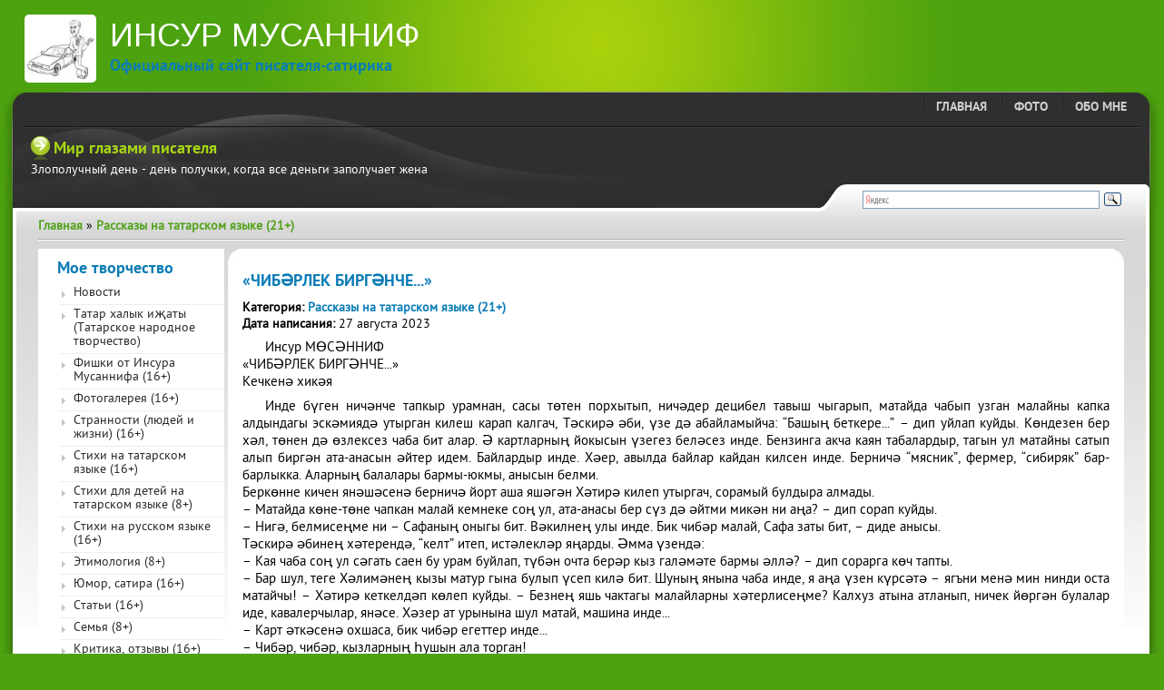

--- FILE ---
content_type: text/html; charset=utf-8
request_url: https://musanif.ru/comment/5285
body_size: 30893
content:

<!DOCTYPE html PUBLIC "-//W3C//DTD XHTML+RDFa 1.0//EN"
  "http://www.w3.org/MarkUp/DTD/xhtml-rdfa-1.dtd">
<html xmlns="http://www.w3.org/1999/xhtml" xml:lang="ru" version="XHTML+RDFa 1.0" dir="ltr"
  xmlns:content="http://purl.org/rss/1.0/modules/content/"
  xmlns:dc="http://purl.org/dc/terms/"
  xmlns:foaf="http://xmlns.com/foaf/0.1/"
  xmlns:og="http://ogp.me/ns#"
  xmlns:rdfs="http://www.w3.org/2000/01/rdf-schema#"
  xmlns:sioc="http://rdfs.org/sioc/ns#"
  xmlns:sioct="http://rdfs.org/sioc/types#"
  xmlns:skos="http://www.w3.org/2004/02/skos/core#"
  xmlns:xsd="http://www.w3.org/2001/XMLSchema#">

<head profile="http://www.w3.org/1999/xhtml/vocab">
  <meta http-equiv="Content-Type" content="text/html; charset=utf-8" />
<meta name="Generator" content="Drupal 7 (http://drupal.org)" />
<link rel="canonical" href="/page/chibrlek-birgnche/1391" />
<link rel="shortlink" href="/node/1391" />
<meta name="keywords" content="стихи на татарском языке, рассказы на татарском языке, анекдоты на татарском языке, татарский писатель, татарский поэт, инсур мусаниф" />
<meta name="description" content="Официальный сайт писателя-сатирика и журналиста Инсура Мусаннифа. Рассказы, стихи и афоризмы на русском и татарском языках." />
<link rel="shortcut icon" href="https://musanif.ru/favicon.ico" type="image/vnd.microsoft.icon" />
  <title>«ЧИБӘРЛЕК БИРГӘНЧЕ...» | Инсур Мусанниф | Официальный сайт писателя-сатирика</title>
  <link type="text/css" rel="stylesheet" href="https://musanif.ru/sites/default/files/css/css_xE-rWrJf-fncB6ztZfd2huxqgxu4WO-qwma6Xer30m4.css" media="all" />
<link type="text/css" rel="stylesheet" href="https://musanif.ru/sites/default/files/css/css_ONUirtjNp1W5GCRMF__E1LgAIJE8wlynmmsy7-uCaE8.css" media="all" />
<link type="text/css" rel="stylesheet" href="https://musanif.ru/sites/default/files/css/css_vORahPiXH0FuSsGjlpCvMvtl2TOIajO7xqiwZUTpNlU.css" media="all" />
<link type="text/css" rel="stylesheet" href="https://musanif.ru/sites/default/files/css/css_QQ85sIgjPTm1A9pk5KSMqYO8vLfNwtiBC29noAaolJs.css" media="screen" />

<!--[if lte IE 9]>
<link type="text/css" rel="stylesheet" href="https://musanif.ru/sites/all/themes/pb/css/ie.css?qzxr1m" media="all" />
<![endif]-->

<!--[if lte IE 8]>
<link type="text/css" rel="stylesheet" href="https://musanif.ru/sites/all/themes/pb/css/ie8.css?qzxr1m" media="all" />
<![endif]-->

<!--[if lte IE 7]>
<link type="text/css" rel="stylesheet" href="https://musanif.ru/sites/all/themes/pb/css/ie7.css?qzxr1m" media="all" />
<![endif]-->

<!--[if lte IE 6]>
<link type="text/css" rel="stylesheet" href="https://musanif.ru/sites/all/themes/pb/css/ie6.css?qzxr1m" media="all" />
<![endif]-->
  <script type="text/javascript" src="https://musanif.ru/sites/default/files/js/js_wKyFX46tVKJtPKN12qNjRfS4aubW4G2u7LK22vlDiKo.js"></script>
<script type="text/javascript" src="https://musanif.ru/sites/default/files/js/js_R9UbiVw2xuTUI0GZoaqMDOdX0lrZtgX-ono8RVOUEVc.js"></script>
<script type="text/javascript" src="https://musanif.ru/sites/default/files/js/js_SAdjeBd-nHCt4XxfgLFPIMAfml5W5JjztwnAvhQz-j8.js"></script>
<script type="text/javascript" src="https://musanif.ru/sites/default/files/js/js_oz_vUIZtDNcsk-gMboLrTKzMEiOMH_8NPEgTk40gTo4.js"></script>
<script type="text/javascript">
<!--//--><![CDATA[//><!--
jQuery.extend(Drupal.settings, {"basePath":"\/","pathPrefix":"","ajaxPageState":{"theme":"pb","theme_token":"WfasjQHTwIXYpLr1Y8HMM6I3RfaWVCCJi47PO2zRgbc","js":{"sites\/all\/modules\/lightbox2\/js\/lightbox.js":1,"sites\/all\/modules\/jquery_update\/replace\/jquery\/1.8\/jquery.min.js":1,"misc\/jquery-extend-3.4.0.js":1,"misc\/jquery-html-prefilter-3.5.0-backport.js":1,"misc\/jquery.once.js":1,"misc\/drupal.js":1,"sites\/all\/modules\/admin_menu\/admin_devel\/admin_devel.js":1,"public:\/\/languages\/ru_VDPymwUk6vKmaG11NJ5_djfPMAYq3JG9Ed2D4qH1p-4.js":1,"sites\/all\/themes\/pb\/js\/app.js":1,"sites\/all\/themes\/pb\/js\/jquery.cookie.min.js":1,"sites\/all\/themes\/pb\/js\/heartcode-canvasloader-min-0.9.1.js":1,"sites\/all\/themes\/pb\/js\/jquery.validate.modif.js":1,"sites\/all\/themes\/pb\/js\/modernizr.js":1},"css":{"modules\/system\/system.base.css":1,"modules\/system\/system.menus.css":1,"modules\/system\/system.messages.css":1,"modules\/system\/system.theme.css":1,"modules\/comment\/comment.css":1,"modules\/field\/theme\/field.css":1,"modules\/node\/node.css":1,"modules\/user\/user.css":1,"sites\/all\/modules\/views\/css\/views.css":1,"sites\/all\/modules\/ckeditor\/css\/ckeditor.css":1,"sites\/all\/modules\/ctools\/css\/ctools.css":1,"sites\/all\/modules\/lightbox2\/css\/lightbox.css":1,"sites\/all\/modules\/panels\/css\/panels.css":1,"sites\/all\/modules\/panels\/plugins\/layouts\/onecol\/onecol.css":1,"sites\/all\/modules\/date\/date_api\/date.css":1,"sites\/all\/themes\/pb\/css\/reset.css":1,"sites\/all\/themes\/pb\/css\/pt-sans\/stylesheet.css":1,"sites\/all\/themes\/pb\/css\/css-dropdown-menu-compiled.css":1,"sites\/all\/themes\/pb\/css\/style.css":1,"sites\/all\/themes\/pb\/css\/_green.css":1,"sites\/all\/themes\/pb\/css\/ie.css":1,"sites\/all\/themes\/pb\/css\/ie8.css":1,"sites\/all\/themes\/pb\/css\/ie7.css":1,"sites\/all\/themes\/pb\/css\/ie6.css":1}},"lightbox2":{"rtl":"0","file_path":"\/(\\w\\w\/)public:\/","default_image":"\/sites\/all\/modules\/lightbox2\/images\/brokenimage.jpg","border_size":10,"font_color":"000","box_color":"fff","top_position":"","overlay_opacity":"0.8","overlay_color":"000","disable_close_click":1,"resize_sequence":0,"resize_speed":400,"fade_in_speed":400,"slide_down_speed":600,"use_alt_layout":0,"disable_resize":0,"disable_zoom":0,"force_show_nav":0,"show_caption":1,"loop_items":0,"node_link_text":"\u041f\u043e\u043a\u0430\u0437\u0430\u0442\u044c \u043f\u043e\u0434\u0440\u043e\u0431\u043d\u043e\u0441\u0442\u0438","node_link_target":0,"image_count":"\u0421\u043b\u0430\u0439\u0434 !current \u0438\u0437 !total","video_count":"\u0412\u0438\u0434\u0435\u043e !current \u0438\u0437 !total","page_count":"\u0421\u0442\u0440\u0430\u043d\u0438\u0446\u0430 !current \u0438\u0437 !total","lite_press_x_close":"\u043d\u0430\u0436\u043c\u0438\u0442\u0435 \u003Ca href=\u0022#\u0022 onclick=\u0022hideLightbox(); return FALSE;\u0022\u003E\u003Ckbd\u003Ex\u003C\/kbd\u003E\u003C\/a\u003E \u0447\u0442\u043e\u0431\u044b \u0437\u0430\u043a\u0440\u044b\u0442\u044c","download_link_text":"","enable_login":false,"enable_contact":false,"keys_close":"c x 27","keys_previous":"p 37","keys_next":"n 39","keys_zoom":"z","keys_play_pause":"32","display_image_size":"original","image_node_sizes":"()","trigger_lightbox_classes":"","trigger_lightbox_group_classes":"","trigger_slideshow_classes":"","trigger_lightframe_classes":"","trigger_lightframe_group_classes":"","custom_class_handler":0,"custom_trigger_classes":"","disable_for_gallery_lists":true,"disable_for_acidfree_gallery_lists":true,"enable_acidfree_videos":true,"slideshow_interval":5000,"slideshow_automatic_start":true,"slideshow_automatic_exit":true,"show_play_pause":true,"pause_on_next_click":false,"pause_on_previous_click":true,"loop_slides":false,"iframe_width":600,"iframe_height":400,"iframe_border":1,"enable_video":0,"useragent":"Mozilla\/5.0 (compatible; DotBot\/1.2; +https:\/\/opensiteexplorer.org\/dotbot; help@moz.com)"}});
//--><!]]>
</script>
</head>
<body class="html not-front not-logged-in no-sidebars page-node page-node- page-node-1391 node-type-creative" >
  <div id="skip-link">
    <a href="#main-content" class="element-invisible element-focusable">Перейти к основному содержанию</a>
  </div>
    <!--[if gte IE 9]>
  <style type="text/css">
    .gradient {
       filter: none;
    }
  </style>
<![endif]-->


<style type="text/css">
    #user3{
        background: transparent url(/sites/all/themes/pb/images/user3bg.png) bottom left repeat-x;
    }
</style>



<div id="wrapper" class="width_fluid font-pt-sans">
	<div id="heading">
        <a href="/"> <img id="logo_img" class="round-corner-5px" src="/sites/all/themes/pb/images/logo_img_h100.jpg" alt="Сайт писателя-сатирика Инсура Мусанифа" /></a>
        <h1><a href="/" title="Инсур Мусанниф" id="sitename1; ?>">Инсур Мусанниф</a></h1>
        <h2>Официальный сайт писателя-сатирика</h2>
    		</div>
	<div id="header"><div class="bgleft"><div class="bgright"><div class="bgbl">

		<div id="user3">
                            <div id="main-menu" class="navigation">
                    <ul id="main-menu-links" class="links menu  clearfix"><li class="menu-1119 first"><a href="/page/ob-avtore/238">Обо мне</a></li>
<li class="menu-523"><a href="/page/fotogalereya/4">Фото</a></li>
<li class="menu-518 last"><a href="/" title="">Главная</a></li>
</ul>                </div> <!-- /#main-menu -->
            		</div><!--user3-->


		<div id="top">
              <div class="region region-head">
    <div id="block-views-contacts-top-block-1" class="block block-views">

    <h2>Мир глазами писателя</h2>
  
  <div class="content">
    <div class="view view-contacts-top view-id-contacts_top view-display-id-block_1 view-dom-id-58f4f436bb2d11708abb879e51a66508">
        
  
  
      <div class="view-content">
        <div class="views-row views-row-1 views-row-odd views-row-first views-row-last">
      
  <div class="views-field views-field-body">        <div class="field-content">Злополучный день - день получки, когда все деньги заполучает жена</div>  </div>  </div>
    </div>
  
  
  
  
  
  
</div>  </div>
</div>
  </div>
		</div><!--top-->


	</div></div></div></div><!--header-->

	<div id="container"><div class="bgright"><div class="bg">

	  <div id="user4">
        <div class="bgright4">
            <div class="bg4">
                <div id="search">
                                        <!-- Яндекс.Поиск -->
                    <div class="ya-site-form ya-site-form_inited_no" onclick="return {'bg': 'transparent', 'target': '_self', 'language': 'ru', 'suggest': true, 'tld': 'ru', 'site_suggest': true, 'action': 'http://musanif.ru/ssearch', 'webopt': false, 'fontsize': 12, 'arrow': false, 'fg': '#000000', 'searchid': '2041517', 'logo': 'rb', 'websearch': false, 'type': 3}">
                        <form action="http://yandex.ru/sitesearch" method="get" target="_self">
                            <input type="hidden" name="searchid" value="2041517" />
                            <input type="hidden" name="l10n" value="ru" />
                            <input type="hidden" name="reqenc" value="" />
                            <input type="text" name="text" value="" />
                            <input type="submit" value="Найти" />
                        </form>
                    </div>
                    <style type="text/css">.ya-page_js_yes .ya-site-form_inited_no { display: none; }</style>
                    <script type="text/javascript">
                        (function(w,d,c){var s=d.createElement('script'),h=d.getElementsByTagName('script')[0],e=d.documentElement;(' '+e.className+' ').indexOf(' ya-page_js_yes ')===-1&&(e.className+=' ya-page_js_yes');s.type='text/javascript';s.async=true;s.charset='utf-8';s.src=(d.location.protocol==='https:'?'https:':'http:')+'//site.yandex.net/v2.0/js/all.js';h.parentNode.insertBefore(s,h);(w[c]||(w[c]=[])).push(function(){Ya.Site.Form.init()})})(window,document,'yandex_site_callbacks');
                    </script>
                </div>
            </div>
        </div>
      </div><!--search-->


	  <div id="breadcrumbs"> <h2 class="element-invisible">Вы здесь</h2><div class="breadcrumb"><a href="/">Главная</a> » <a href="/cat/69">Рассказы на татарском языке (21+)</a></div> </div>

      
	  <div id="content" class="clearfix2">

	  	<div class="middlewrap" id="middlewrapleftonly">
	  	   <div class="middle" id="middleleftonly"><div class="middlebg">
		     <div id="message">
                             </div>
			 <div id="component">

                                                
                                    <div class="tabs-secondary clearfix"></div>
                
                
                  <div class="region region-content">
    <div id="block-system-main" class="block block-system">

    
  <div class="content">
    <div class="panel-display panel-1col clearfix" >
  <div class="panel-panel panel-col">
    <div><div class="panel-pane pane-node-content font-text-justify Рассказы на татарском языке (21+)"  >
  
        <h2 class="pane-title">
       «ЧИБӘРЛЕК БИРГӘНЧЕ...»    </h2>
    
  
  <div class="pane-content">
    <div id="node-1391" class="node node-creative clearfix" about="/page/chibrlek-birgnche/1391" typeof="sioc:Item foaf:Document">

  
      <span property="dc:title" content="" class="rdf-meta element-hidden"></span><span property="sioc:num_replies" content="1" datatype="xsd:integer" class="rdf-meta element-hidden"></span>
  
  <div class="content">
    <div class="field field-name-field-category field-type-taxonomy-term-reference field-label-inline clearfix"><div class="field-label">Категория:&nbsp;</div><div class="field-items"><div class="field-item even"><a href="/cat/69" typeof="skos:Concept" property="rdfs:label skos:prefLabel" datatype="">Рассказы на татарском языке (21+)</a></div></div></div><div class="field field-name-field-view-date field-type-datetime field-label-inline clearfix"><div class="field-label">Дата написания:&nbsp;</div><div class="field-items"><div class="field-item even"><span class="date-display-single" property="dc:date" datatype="xsd:dateTime" content="2023-08-27T00:00:00+06:00">27 августа 2023</span></div></div></div><div class="field field-name-body field-type-text-with-summary field-label-hidden"><div class="field-items"><div class="field-item even" property="content:encoded"><p>Инсур МӨСӘННИФ<br />
 «ЧИБӘРЛЕК БИРГӘНЧЕ...»<br />
Кечкенә хикәя</p>
<p>Инде бүген ничәнче тапкыр урамнан, сасы төтен порхытып, ничәдер децибел тавыш чыгарып, матайда чабып узган малайны капка алдындагы эскәмиядә утырган килеш карап калгач, Тәскирә әби, үзе дә абайламыйча: “Башың беткере...” – дип уйлап куйды. Көндезен бер хәл, төнен дә өзлексез чаба бит алар. Ә картларның йокысын үзегез беләсез инде. Бензинга акча каян табалардыр, тагын ул матайны сатып алып биргән ата-анасын әйтер идем. Байлардыр инде. Хәер, авылда байлар кайдан килсен инде. Берничә “мясник”, фермер, “сибиряк” бар-барлыкка. Аларның балалары бармы-юкмы, анысын белми.<br />
Беркөнне кичен янәшәсенә берничә йорт аша яшәгән Хәтирә килеп утыргач, сорамый булдыра алмады.<br />
– Матайда көне-төне чапкан малай кемнеке соң ул, ата-анасы бер сүз дә әйтми микән ни аңа? – дип сорап куйды.<br />
– Нигә, белмисеңме ни – Сафаның оныгы бит. Вәкилнең улы инде. Бик чибәр малай, Сафа заты бит, – диде анысы.<br />
Тәскирә әбинең хәтерендә, “келт” итеп, истәлекләр яңарды. Әмма үзендә:<br />
– Кая чаба соң ул сәгать саен бу урам буйлап, түбән очта берәр кыз галәмәте бармы әллә? – дип сорарга көч тапты.<br />
– Бар шул, теге Хәлимәнең кызы матур гына булып үсеп килә бит. Шуның янына чаба инде, я аңа үзен күрсәтә – ягъни менә мин нинди оста матайчы! – Хәтирә кеткелдәп көлеп куйды. – Безнең яшь чактагы малайларны хәтерлисеңме? Калхуз атына атланып, ничек йөргән булалар иде, кавалерчылар, янәсе. Хәзер ат урынына шул матай, машина инде...<br />
– Карт әткәсенә охшаса, бик чибәр егеттер инде...<br />
– Чибәр, чибәр, кызларның һушын ала торган!<br />
Тәскирә әбинең хәтерендә хатирәләр яңарды. Әйе, ул да матур гына булып үсеп килә иле. Сафа башын бутады да, алдады, аннан ташлады. Күпме ачы күз яшьләре түккәндер, үзе дә белми инде. Юләр булган инде. Мәхәббәт, дип ышангандыр. И, дивана чаклар! Әйе, Сафа бик чибәр иде, күп кызлар, аны уйлап, төн йокламый чыккандыр. Ә ул менә аңа каныкты. Аңа гына, дип инде, авылның күп кызлары аның кулы аша узгандыр, була бит шундый егетләр. Тәскирә дә гашыйк булды да куйды. Озата килгәч инде, аны-моны уйлап торасыңмы ни! Бер озатты, ике озатты, бәлки, ун тапкыр озаткандыр... Аннан соң тагын бераз килде әле ул... Тик тиздән эзен суытты да, күрше урамдагы Розалия белән йөри башлады. Анысы авырга калгач, өйләндерделәр аны.<br />
...Тәскирә әби боларны уеннан бер генә тапкыр үткәрмәгән. Беренче мәхәббәт бит... Чыкты ул да кияүгә, тик ире гомер буе, эчкән чагында, Сафа дип колак итен кимерде, ә бит, өзми-куймый артыннан йөргәндә, аның хакында белә иде. Ярый, урыны оҗмахта булсын. Ничек кенә булмасын, ару гына яшәделәр, ике кыз, өч ул үстерделәр, тик алары, үскәч, ил буенча таралышты, хәзер ялларында гына сирәк-мирәк кайталар. Кече оныклары “нәнәй” дип муенына сарыла, менә ул бәхет кайда! Олыраклары инде алай назланмый, шту ты, алар бит зур инде! Тәскирә әби үз алдына елмаеп куйды...<br />
Моннан соң ул, теге малай урамнан матайда, кешене бар дип тә белми, егерменче тапкыр дөбер-шатыр чабып узгач: “И Аллакаем, бу балага чибәрлек биргәнче, акыл бирсәң...” – дип уйлап кала башлады.<br />
...Тәскирә әбинең бакыйлыкка күчүенә дә берничә ел узды. “И Аллакаем, бу балага чибәрлек биргәнче, акыл бирсәң” дигән теләге дә кабул булды аның. Хәзер теге егетнең  йөзе сырлар белән капланган, акыллы китаплар укып көн уздыра.<br />
...Тик менә ул сырлар акыл билгесе түгел шул, ә матайда авариягә очраганнан соң калган яра эзләре. Үзе дә чаба алмый инде, гарипләрнең көпчәкле тимер арбасында утыра.<br />
...Кулында – акыллы китап.<br />
14-27.08.2023.</p>
<p>Кайда, кайчан басылган:<br />
1) Мөсәнниф Инсур. “Чибәрлек биргәнче...” Кечкенә хикәя. &quot;Салават күпере артыннан&quot; китабы. Уфа, &quot;Книга-принт&quot; нәшрияты, 2025, 332-333 бб.</p>
</div></div></div>  </div>

  
  <div id="see_also" class="round-corner-5px">
      <h2 class="pane-title">Смотрите также...</h2><div class="view view-creative view-id-creative view-display-id-block_see_also see-also view-dom-id-728f97c1eb109d2b181cec375e51e0ea">
        
  
  
      <div class="view-content">
        <div class="views-row views-row-1 views-row-odd views-row-first">
      
  <div class="views-field views-field-title">        <span class="field-content"><a href="/page/tki-zhyydym/243">Тәки җыйдым!</a></span>  </div>  </div>
  <div class="views-row views-row-2 views-row-even">
      
  <div class="views-field views-field-title">        <span class="field-content"><a href="/page/gzit-ukyrga-kirk/253">Гәзит укырга кирәк</a></span>  </div>  </div>
  <div class="views-row views-row-3 views-row-odd">
      
  <div class="views-field views-field-title">        <span class="field-content"><a href="/page/saylau-arty-programmasy/294">Сайлау арты программасы</a></span>  </div>  </div>
  <div class="views-row views-row-4 views-row-even">
      
  <div class="views-field views-field-title">        <span class="field-content"><a href="/page/saylady/1429">САЙЛАДЫ...</a></span>  </div>  </div>
  <div class="views-row views-row-5 views-row-odd views-row-last">
      
  <div class="views-field views-field-title">        <span class="field-content"><a href="/page/chiratsyz-araky-21/214">Чиратсыз аракы (21+)</a></span>  </div>  </div>
    </div>
  
  
  
  
  
  
</div>  </div>

  <div id="comments" class="comment-wrapper">
          <h2 class="title">Комментарии</h2>
      
  <a id="comment-5285"></a>
<div class="comment comment-by-node-author clearfix" about="/comment/5285#comment-5285" typeof="sioc:Post sioct:Comment">
  
  
    <h3 property="dc:title" datatype=""><a href="/comment/5285#comment-5285" class="permalink" rel="bookmark">Язарга тормышта булган</a></h3>
  
  <div class="submitted">
    <a href="/comment/5285#comment-5285" class="permalink" rel="bookmark">Постоянная ссылка (Permalink)</a>    <span property="dc:date dc:created" content="2024-02-26T15:53:07+06:00" datatype="xsd:dateTime" rel="sioc:has_creator">Опубликовано пн, 2024-02-26 15:53 пользователем <span class="username" xml:lang="" about="/users/55" typeof="sioc:UserAccount" property="foaf:name" datatype="">insur</span></span>  </div>

  <div class="content">
    <span rel="sioc:reply_of" resource="/page/chibrlek-birgnche/1391" class="rdf-meta element-hidden"></span><div class="field field-name-comment-body field-type-text-long field-label-hidden"><div class="field-items"><div class="field-item even" property="content:encoded"><p>Язарга тормышта булган вакыйга этәргеч бирде.</p>
</div></div></div>      </div>

  <ul class="links inline"><li class="comment_forbidden first last"><span><a href="/user/login?destination=node/1391%23comment-form">Войдите</a>, чтобы оставлять комментарии</span></li>
</ul></div>

  </div>

</div>
  </div>

  
  </div>
</div>
  </div>
</div>
  </div>
</div>
  </div>

             </div>
		   </div></div>
		</div>


		<div class="leftcol" id="leftleftonly">
            <div class="bgbottom">
                                <div id="menu-catalog" class="menu-nav">
                    <h2 class="pane-title">Мое творчество</h2>
                    <div class="item-list"><ul class="menu-catalog menu  clearfix"><li class="first"><a href='/cat/100'>Новости</a></li>
<li><a href='/cat/99'>Татар халык иҗаты (Татарское народное творчество)</a></li>
<li><a href='/cat/94'>Фишки от Инсура Мусаннифа (16+)</a></li>
<li><a href='/cat/79'>Фотогалерея (16+)</a></li>
<li><a href='/cat/87'>Странности (людей и жизни) (16+)</a></li>
<li><a href='/cat/72'>Стихи на татарском языке (16+)</a></li>
<li><a href='/cat/76'>Стихи для детей на татарском языке (8+)</a></li>
<li><a href='/cat/71'>Стихи на русском языке (16+)</a></li>
<li><a href='/cat/83'>Этимология (8+)</a></li>
<li><a href='/cat/73'>Юмор, сатира (16+)</a></li>
<li><a href='/cat/74'>Статьи (16+)</a></li>
<li><a href='/cat/90'>Семья (8+)</a></li>
<li><a href='/cat/81'>Критика, отзывы (16+)</a></li>
<li><a href='/cat/80'>Личная переписка (16+)</a></li>
<li><a href='/cat/77'>Краеведение, персоналии (8+)</a></li>
<li><a href='/cat/91'>Из жизни писателей (21+)</a></li>
<li><a href='/cat/78'>Библиография (16+)</a></li>
<li><a href='/cat/86'>Драматические, пародийные произведения, паро-драма, парохикәйә, паро-тел сарлауҙар, пародия (16+)</a></li>
<li><a href='/cat/75'>Мемуары (16+)</a></li>
<li><a href='/cat/82'>Памфлеты разных лет (16+)</a></li>
<li><a href='/cat/70'>Рассказы на русском языке (16+)</a></li>
<li><a href='/cat/69'>Рассказы на татарском языке (21+)</a></li>
<li><a href='/cat/88'>Разное (16+)</a></li>
<li><a href='/cat/93'>Повести на русском и татарском языках (18+)</a></li>
<li><a href='/cat/85'>Песни на стихи Инсура Мусаннифа (16+)</a></li>
<li class="last"><a href='/cat/92'>Афоризмы и цитаты от Инсура Мусаннифа (16+)</a></li>
</ul></div>                </div>
            </div>
        </div>

    			<div class="clear"></div>
	  </div><!--content-->



	  <!-- div id="footermodule">
	     <jdoc:include type="modules" name="footer" style="xhtml" />
	  </div -->


	



	  <div id="footer">
	 	 <p class="footerleft">
			<a class="logo" href="/" title="На главную"></a>
		</p>
		<p class="footerright">
	 		                        
            <div id="copyright">2012 © Инсур Мусанниф</div>
            <div id="informer">
                <!-- Yandex.Metrika informer -->
                <a href="https://metrika.yandex.ru/stat/?id=20836525&amp;from=informer"
                   target="_blank" rel="nofollow"><img src="https://informer.yandex.ru/informer/20836525/3_1_FFFFFFFF_EFEFEFFF_0_pageviews"
                                                       style="width:88px; height:31px; border:0;" alt="Яндекс.Метрика" title="Яндекс.Метрика: данные за сегодня (просмотры, визиты и уникальные посетители)" class="ym-advanced-informer" data-cid="20836525" data-lang="ru" /></a>
                <!-- /Yandex.Metrika informer -->
            </div>
            <div id="poweredby">Создание сайта: <a href="http://pb2.ru" title="Перейти на сайт разработчика" target="_blank">AILady, 2012</a></div>
		</p>
		<div class="clear"></div>
	  </div>
	  <div id="reflection-l"><div id="reflection-r"><div id="reflection"></div></div></div>
	</div></div></div><!--container-->
</div><!--wrapper-->




<!-- VK widget - I Like -->
<!-- Put this script tag to the <head> of your page -->
    <script type="text/javascript" src="//vk.com/js/api/openapi.js?95"></script>
    <script type="text/javascript">
        VK.init({apiId: 3975335, onlyWidgets: true});
    </script>

    <!-- Put this div tag to the place, where the Like block will be
    <div id="vk_like"></div>
    <script type="text/javascript">
        VK.Widgets.Like("vk_like", {type: "full"});
    </script>
<!-- /VK widget - I Like -->

<!-- Facebook.Like -->
    <div id="fb-root"></div>
    <script>
        jQuery(function(){
            (function(d, s, id) {
                  var js, fjs = d.getElementsByTagName(s)[0];
                  if (d.getElementById(id)) return;
                  js = d.createElement(s); js.id = id;
                  js.src = "//connect.facebook.net/ru_RU/all.js#xfbml=1";
                  fjs.parentNode.insertBefore(js, fjs);
            }(document, 'script', 'facebook-jssdk'));
        });
    </script>
<!-- /Facebook.Like -->



<!-- Yandex.Metrika counter -->
<script type="text/javascript" >
    (function (d, w, c) {
        (w[c] = w[c] || []).push(function() {
            try {
                w.yaCounter20836525 = new Ya.Metrika({
                    id:20836525,
                    clickmap:true,
                    trackLinks:true,
                    accurateTrackBounce:true
                });
            } catch(e) { }
        });

        var n = d.getElementsByTagName("script")[0],
            s = d.createElement("script"),
            f = function () { n.parentNode.insertBefore(s, n); };
        s.type = "text/javascript";
        s.async = true;
        s.src = "https://mc.yandex.ru/metrika/watch.js";

        if (w.opera == "[object Opera]") {
            d.addEventListener("DOMContentLoaded", f, false);
        } else { f(); }
    })(document, window, "yandex_metrika_callbacks");
</script>
<noscript><div><img src="https://mc.yandex.ru/watch/20836525" style="position:absolute; left:-9999px;" alt="" /></div></noscript>
<!-- /Yandex.Metrika counter -->

<!-- Google Analytics -->
<script>
  (function(i,s,o,g,r,a,m){i['GoogleAnalyticsObject']=r;i[r]=i[r]||function(){
  (i[r].q=i[r].q||[]).push(arguments)},i[r].l=1*new Date();a=s.createElement(o),
  m=s.getElementsByTagName(o)[0];a.async=1;a.src=g;m.parentNode.insertBefore(a,m)
  })(window,document,'script','//www.google-analytics.com/analytics.js','ga');

  ga('create', 'UA-39801716-1', 'musanif.ru');
  ga('send', 'pageview');

</script>
<!-- /Google Analytics -->
  <script type="text/javascript" src="https://musanif.ru/sites/default/files/js/js_DgOMLrB0OjiCcD2cmT1loWlyilT4kC08zZjnvrF33ac.js"></script>
</body>
</html>


--- FILE ---
content_type: application/javascript; charset=utf-8
request_url: https://musanif.ru/sites/default/files/js/js_oz_vUIZtDNcsk-gMboLrTKzMEiOMH_8NPEgTk40gTo4.js
body_size: 112869
content:
// ---- Функции
function addslashes (str) {
  // http://kevin.vanzonneveld.net
  // +   original by: Kevin van Zonneveld (http://kevin.vanzonneveld.net)
  // +   improved by: Ates Goral (http://magnetiq.com)
  // +   improved by: marrtins
  // +   improved by: Nate
  // +   improved by: Onno Marsman
  // +   input by: Denny Wardhana
  // +   improved by: Brett Zamir (http://brett-zamir.me)
  // +   improved by: Oskar Larsson Högfeldt (http://oskar-lh.name/)
  // *     example 1: addslashes("kevin's birthday");
  // *     returns 1: 'kevin\'s birthday'
  return (str + '').replace(/[\\"']/g, '\\$&').replace(/\u0000/g, '\\0');
};



function str_replace (search, replace, subject, count) {
  // http://kevin.vanzonneveld.net
  // +   original by: Kevin van Zonneveld (http://kevin.vanzonneveld.net)
  // +   improved by: Gabriel Paderni
  // +   improved by: Philip Peterson
  // +   improved by: Simon Willison (http://simonwillison.net)
  // +    revised by: Jonas Raoni Soares Silva (http://www.jsfromhell.com)
  // +   bugfixed by: Anton Ongson
  // +      input by: Onno Marsman
  // +   improved by: Kevin van Zonneveld (http://kevin.vanzonneveld.net)
  // +    tweaked by: Onno Marsman
  // +      input by: Brett Zamir (http://brett-zamir.me)
  // +   bugfixed by: Kevin van Zonneveld (http://kevin.vanzonneveld.net)
  // +   input by: Oleg Eremeev
  // +   improved by: Brett Zamir (http://brett-zamir.me)
  // +   bugfixed by: Oleg Eremeev
  // %          note 1: The count parameter must be passed as a string in order
  // %          note 1:  to find a global variable in which the result will be given
  // *     example 1: str_replace(' ', '.', 'Kevin van Zonneveld');
  // *     returns 1: 'Kevin.van.Zonneveld'
  // *     example 2: str_replace(['{name}', 'l'], ['hello', 'm'], '{name}, lars');
  // *     returns 2: 'hemmo, mars'
  var i = 0,
    j = 0,
    temp = '',
    repl = '',
    sl = 0,
    fl = 0,
    f = [].concat(search),
    r = [].concat(replace),
    s = subject,
    ra = Object.prototype.toString.call(r) === '[object Array]',
    sa = Object.prototype.toString.call(s) === '[object Array]';
  s = [].concat(s);
  if (count) {
    this.window[count] = 0;
  }

  for (i = 0, sl = s.length; i < sl; i++) {
    if (s[i] === '') {
      continue;
    }
    for (j = 0, fl = f.length; j < fl; j++) {
      temp = s[i] + '';
      repl = ra ? (r[j] !== undefined ? r[j] : '') : r[0];
      s[i] = (temp).split(f[j]).join(repl);
      if (count && s[i] !== temp) {
        this.window[count] += (temp.length - s[i].length) / f[j].length;
      }
    }
  }
  return sa ? s : s[0];
};

function json_decode (str_json) {
  // http://kevin.vanzonneveld.net
  // +      original by: Public Domain (http://www.json.org/json2.js)
  // + reimplemented by: Kevin van Zonneveld (http://kevin.vanzonneveld.net)
  // +      improved by: T.J. Leahy
  // +      improved by: Michael White
  // *        example 1: json_decode('[\n    "e",\n    {\n    "pluribus": "unum"\n}\n]');
  // *        returns 1: ['e', {pluribus: 'unum'}]
/*
    http://www.JSON.org/json2.js
    2008-11-19
    Public Domain.
    NO WARRANTY EXPRESSED OR IMPLIED. USE AT YOUR OWN RISK.
    See http://www.JSON.org/js.html
  */

  var json = this.window.JSON;
  if (typeof json === 'object' && typeof json.parse === 'function') {
    try {
      return json.parse(str_json);
    } catch (err) {
      if (!(err instanceof SyntaxError)) {
        throw new Error('Unexpected error type in json_decode()');
      }
      this.php_js = this.php_js || {};
      this.php_js.last_error_json = 4; // usable by json_last_error()
      return null;
    }
  }

  var cx = /[\u0000\u00ad\u0600-\u0604\u070f\u17b4\u17b5\u200c-\u200f\u2028-\u202f\u2060-\u206f\ufeff\ufff0-\uffff]/g;
  var j;
  var text = str_json;

  // Parsing happens in four stages. In the first stage, we replace certain
  // Unicode characters with escape sequences. JavaScript handles many characters
  // incorrectly, either silently deleting them, or treating them as line endings.
  cx.lastIndex = 0;
  if (cx.test(text)) {
    text = text.replace(cx, function (a) {
      return '\\u' + ('0000' + a.charCodeAt(0).toString(16)).slice(-4);
    });
  }

  // In the second stage, we run the text against regular expressions that look
  // for non-JSON patterns. We are especially concerned with '()' and 'new'
  // because they can cause invocation, and '=' because it can cause mutation.
  // But just to be safe, we want to reject all unexpected forms.
  // We split the second stage into 4 regexp operations in order to work around
  // crippling inefficiencies in IE's and Safari's regexp engines. First we
  // replace the JSON backslash pairs with '@' (a non-JSON character). Second, we
  // replace all simple value tokens with ']' characters. Third, we delete all
  // open brackets that follow a colon or comma or that begin the text. Finally,
  // we look to see that the remaining characters are only whitespace or ']' or
  // ',' or ':' or '{' or '}'. If that is so, then the text is safe for eval.
  if ((/^[\],:{}\s]*$/).
  test(text.replace(/\\(?:["\\\/bfnrt]|u[0-9a-fA-F]{4})/g, '@').
  replace(/"[^"\\\n\r]*"|true|false|null|-?\d+(?:\.\d*)?(?:[eE][+\-]?\d+)?/g, ']').
  replace(/(?:^|:|,)(?:\s*\[)+/g, ''))) {

    // In the third stage we use the eval function to compile the text into a
    // JavaScript structure. The '{' operator is subject to a syntactic ambiguity
    // in JavaScript: it can begin a block or an object literal. We wrap the text
    // in parens to eliminate the ambiguity.
    j = eval('(' + text + ')');

    return j;
  }

  this.php_js = this.php_js || {};
  this.php_js.last_error_json = 4; // usable by json_last_error()
  return null;
};


function json_encode (mixed_val) {
  // http://kevin.vanzonneveld.net
  // +      original by: Public Domain (http://www.json.org/json2.js)
  // + reimplemented by: Kevin van Zonneveld (http://kevin.vanzonneveld.net)
  // +      improved by: Michael White
  // +      input by: felix
  // +      bugfixed by: Brett Zamir (http://brett-zamir.me)
  // *        example 1: json_encode(['e', {pluribus: 'unum'}]);
  // *        returns 1: '[\n    "e",\n    {\n    "pluribus": "unum"\n}\n]'
/*
    http://www.JSON.org/json2.js
    2008-11-19
    Public Domain.
    NO WARRANTY EXPRESSED OR IMPLIED. USE AT YOUR OWN RISK.
    See http://www.JSON.org/js.html
  */
  var retVal, json = this.window.JSON;
  try {
    if (typeof json === 'object' && typeof json.stringify === 'function') {
      retVal = json.stringify(mixed_val); // Errors will not be caught here if our own equivalent to resource
      //  (an instance of PHPJS_Resource) is used
      if (retVal === undefined) {
        throw new SyntaxError('json_encode');
      }
      return retVal;
    }

    var value = mixed_val;

    var quote = function (string) {
      var escapable = /[\\\"\u0000-\u001f\u007f-\u009f\u00ad\u0600-\u0604\u070f\u17b4\u17b5\u200c-\u200f\u2028-\u202f\u2060-\u206f\ufeff\ufff0-\uffff]/g;
      var meta = { // table of character substitutions
        '\b': '\\b',
        '\t': '\\t',
        '\n': '\\n',
        '\f': '\\f',
        '\r': '\\r',
        '"': '\\"',
        '\\': '\\\\'
      };

      escapable.lastIndex = 0;
      return escapable.test(string) ? '"' + string.replace(escapable, function (a) {
        var c = meta[a];
        return typeof c === 'string' ? c : '\\u' + ('0000' + a.charCodeAt(0).toString(16)).slice(-4);
      }) + '"' : '"' + string + '"';
    };

    var str = function (key, holder) {
      var gap = '';
      var indent = '    ';
      var i = 0; // The loop counter.
      var k = ''; // The member key.
      var v = ''; // The member value.
      var length = 0;
      var mind = gap;
      var partial = [];
      var value = holder[key];

      // If the value has a toJSON method, call it to obtain a replacement value.
      if (value && typeof value === 'object' && typeof value.toJSON === 'function') {
        value = value.toJSON(key);
      }

      // What happens next depends on the value's type.
      switch (typeof value) {
      case 'string':
        return quote(value);

      case 'number':
        // JSON numbers must be finite. Encode non-finite numbers as null.
        return isFinite(value) ? String(value) : 'null';

      case 'boolean':
      case 'null':
        // If the value is a boolean or null, convert it to a string. Note:
        // typeof null does not produce 'null'. The case is included here in
        // the remote chance that this gets fixed someday.
        return String(value);

      case 'object':
        // If the type is 'object', we might be dealing with an object or an array or
        // null.
        // Due to a specification blunder in ECMAScript, typeof null is 'object',
        // so watch out for that case.
        if (!value) {
          return 'null';
        }
        if ((this.PHPJS_Resource && value instanceof this.PHPJS_Resource) || (window.PHPJS_Resource && value instanceof window.PHPJS_Resource)) {
          throw new SyntaxError('json_encode');
        }

        // Make an array to hold the partial results of stringifying this object value.
        gap += indent;
        partial = [];

        // Is the value an array?
        if (Object.prototype.toString.apply(value) === '[object Array]') {
          // The value is an array. Stringify every element. Use null as a placeholder
          // for non-JSON values.
          length = value.length;
          for (i = 0; i < length; i += 1) {
            partial[i] = str(i, value) || 'null';
          }

          // Join all of the elements together, separated with commas, and wrap them in
          // brackets.
          v = partial.length === 0 ? '[]' : gap ? '[\n' + gap + partial.join(',\n' + gap) + '\n' + mind + ']' : '[' + partial.join(',') + ']';
          gap = mind;
          return v;
        }

        // Iterate through all of the keys in the object.
        for (k in value) {
          if (Object.hasOwnProperty.call(value, k)) {
            v = str(k, value);
            if (v) {
              partial.push(quote(k) + (gap ? ': ' : ':') + v);
            }
          }
        }

        // Join all of the member texts together, separated with commas,
        // and wrap them in braces.
        v = partial.length === 0 ? '{}' : gap ? '{\n' + gap + partial.join(',\n' + gap) + '\n' + mind + '}' : '{' + partial.join(',') + '}';
        gap = mind;
        return v;
      case 'undefined':
        // Fall-through
      case 'function':
        // Fall-through
      default:
        throw new SyntaxError('json_encode');
      }
    };

    // Make a fake root object containing our value under the key of ''.
    // Return the result of stringifying the value.
    return str('', {
      '': value
    });

  } catch (err) { // Todo: ensure error handling above throws a SyntaxError in all cases where it could
    // (i.e., when the JSON global is not available and there is an error)
    if (!(err instanceof SyntaxError)) {
      throw new Error('Unexpected error type in json_encode()');
    }
    this.php_js = this.php_js || {};
    this.php_js.last_error_json = 4; // usable by json_last_error()
    return null;
  }
};


function count (mixed_var, mode) {
  // http://kevin.vanzonneveld.net
  // +   original by: Kevin van Zonneveld (http://kevin.vanzonneveld.net)
  // +      input by: Waldo Malqui Silva
  // +   bugfixed by: Soren Hansen
  // +      input by: merabi
  // +   improved by: Brett Zamir (http://brett-zamir.me)
  // +   bugfixed by: Olivier Louvignes (http://mg-crea.com/)
  // *     example 1: count([[0,0],[0,-4]], 'COUNT_RECURSIVE');
  // *     returns 1: 6
  // *     example 2: count({'one' : [1,2,3,4,5]}, 'COUNT_RECURSIVE');
  // *     returns 2: 6
  var key, cnt = 0;

  if (mixed_var === null || typeof mixed_var === 'undefined') {
    return 0;
  } else if (mixed_var.constructor !== Array && mixed_var.constructor !== Object) {
    return 1;
  }

  if (mode === 'COUNT_RECURSIVE') {
    mode = 1;
  }
  if (mode != 1) {
    mode = 0;
  }

  for (key in mixed_var) {
    if (mixed_var.hasOwnProperty(key)) {
      cnt++;
      if (mode == 1 && mixed_var[key] && (mixed_var[key].constructor === Array || mixed_var[key].constructor === Object)) {
        cnt += this.count(mixed_var[key], 1);
      }
    }
  }

  return cnt;
};

function trim (str, charlist) {
  // http://kevin.vanzonneveld.net
  // +   original by: Kevin van Zonneveld (http://kevin.vanzonneveld.net)
  // +   improved by: mdsjack (http://www.mdsjack.bo.it)
  // +   improved by: Alexander Ermolaev (http://snippets.dzone.com/user/AlexanderErmolaev)
  // +      input by: Erkekjetter
  // +   improved by: Kevin van Zonneveld (http://kevin.vanzonneveld.net)
  // +      input by: DxGx
  // +   improved by: Steven Levithan (http://blog.stevenlevithan.com)
  // +    tweaked by: Jack
  // +   bugfixed by: Onno Marsman
  // *     example 1: trim('    Kevin van Zonneveld    ');
  // *     returns 1: 'Kevin van Zonneveld'
  // *     example 2: trim('Hello World', 'Hdle');
  // *     returns 2: 'o Wor'
  // *     example 3: trim(16, 1);
  // *     returns 3: 6
  var whitespace, l = 0,
    i = 0;
  str += '';

  if (!charlist) {
    // default list
    whitespace = " \n\r\t\f\x0b\xa0\u2000\u2001\u2002\u2003\u2004\u2005\u2006\u2007\u2008\u2009\u200a\u200b\u2028\u2029\u3000";
  } else {
    // preg_quote custom list
    charlist += '';
    whitespace = charlist.replace(/([\[\]\(\)\.\?\/\*\{\}\+\$\^\:])/g, '$1');
  }

  l = str.length;
  for (i = 0; i < l; i++) {
    if (whitespace.indexOf(str.charAt(i)) === -1) {
      str = str.substring(i);
      break;
    }
  }

  l = str.length;
  for (i = l - 1; i >= 0; i--) {
    if (whitespace.indexOf(str.charAt(i)) === -1) {
      str = str.substring(0, i + 1);
      break;
    }
  }

  return whitespace.indexOf(str.charAt(0)) === -1 ? str : '';
};


function strlen (string) {
  // http://kevin.vanzonneveld.net
  // +   original by: Kevin van Zonneveld (http://kevin.vanzonneveld.net)
  // +   improved by: Sakimori
  // +      input by: Kirk Strobeck
  // +   improved by: Kevin van Zonneveld (http://kevin.vanzonneveld.net)
  // +   bugfixed by: Onno Marsman
  // +    revised by: Brett Zamir (http://brett-zamir.me)
  // %        note 1: May look like overkill, but in order to be truly faithful to handling all Unicode
  // %        note 1: characters and to this function in PHP which does not count the number of bytes
  // %        note 1: but counts the number of characters, something like this is really necessary.
  // *     example 1: strlen('Kevin van Zonneveld');
  // *     returns 1: 19
  // *     example 2: strlen('A\ud87e\udc04Z');
  // *     returns 2: 3
  var str = string + '';
  var i = 0,
    chr = '',
    lgth = 0;

  if (!this.php_js || !this.php_js.ini || !this.php_js.ini['unicode.semantics'] || this.php_js.ini['unicode.semantics'].local_value.toLowerCase() !== 'on') {
    return string.length;
  }

  var getWholeChar = function (str, i) {
    var code = str.charCodeAt(i);
    var next = '',
      prev = '';
    if (0xD800 <= code && code <= 0xDBFF) { // High surrogate (could change last hex to 0xDB7F to treat high private surrogates as single characters)
      if (str.length <= (i + 1)) {
        throw 'High surrogate without following low surrogate';
      }
      next = str.charCodeAt(i + 1);
      if (0xDC00 > next || next > 0xDFFF) {
        throw 'High surrogate without following low surrogate';
      }
      return str.charAt(i) + str.charAt(i + 1);
    } else if (0xDC00 <= code && code <= 0xDFFF) { // Low surrogate
      if (i === 0) {
        throw 'Low surrogate without preceding high surrogate';
      }
      prev = str.charCodeAt(i - 1);
      if (0xD800 > prev || prev > 0xDBFF) { //(could change last hex to 0xDB7F to treat high private surrogates as single characters)
        throw 'Low surrogate without preceding high surrogate';
      }
      return false; // We can pass over low surrogates now as the second component in a pair which we have already processed
    }
    return str.charAt(i);
  };

  for (i = 0, lgth = 0; i < str.length; i++) {
    if ((chr = getWholeChar(str, i)) === false) {
      continue;
    } // Adapt this line at the top of any loop, passing in the whole string and the current iteration and returning a variable to represent the individual character; purpose is to treat the first part of a surrogate pair as the whole character and then ignore the second part
    lgth++;
  }
  return lgth;
};








/*
  JS-токены. jsToken.processToken() м/о выхвать на любой странице. Тогда она будет обработана и будут подставлены необходимые поля.
    
  Пример кода, добавляемого на страницу (в панели, используются подстановочные шаблоны)
  
  jsToken.add({
        'node:nid' : '%node:nid',
        'node:content-type' : '%node:content-type',
        'node:field_price' : '%node:field_price',
        'node:field_articul' : '%node:field_articul',
        'node:title' : '%node:title'
  });

  jQuery(function(){
    jsToken.processToken();
  });


window.jsToken = {
    List : {},
    processContainerSelector   : '.fill-js-token, .fill-js-token-inputs input',     // Внутри них НЕПОСРЕДСТВЕННО будет искать элементы и заменять там токены 
    add : function( tokenList ){                            // Добавляет список токенов + экранирует их
        for( i in tokenList ){
            jsToken.List[i] = tokenList[i];  
        }
    },
    processToken : function(){
        var all = jQuery( jsToken.processContainerSelector );
        var INPUTS = all.filter('input,select,textarea');
        var TEXT = all.filter('span,div,i,b');
        
        // console.log( 'INPUTS = ', INPUTS, 'jsToken.List = ', jsToken.List );
        
        INPUTS.each(function(){
            for( i in jsToken.List ){
                jQuery(this).val( str_replace( '%'+i, jsToken.List[i], jQuery(this).val() ) ); 
            }
        });
        
        TEXT.each(function(){
            for( i in jsToken.List ){
                jQuery(this).html( str_replace( '%'+i, jsToken.List[i], jQuery(this).html() ) ); 
            }
        })
    }
};
*/


(function($){
    
    
    /** Глобальный загрузчик / М/т отображать ajax-лоадеры 
       Может использоваться при каскадных запросах (например, при переключении пасек каскадом отсылаются 2 запроса: сначала сохранение, затем загрузка новой). И пока второй запрос не завершится, процесс не останавливается (т.е. тут счетчик запросов)
      */ 
    function TLoader( ) {
        var self = this;            // Ссылка на объект, который создается данным конструктом. 
        self.inProcess  = false;    // Флаг, в процессе ли 
        self.startCount = 0;        // Счетчик стартов: Сколько раз стартанули процесс, столько же раз и остановить его!! Только тогда процесс остановится
        self.ajaxLoader = null;     // Картинка загрузчика ()    
            
            // Свободен ли. Если возращает TRUE -> можно посылать новый запрос 
        self.isFree = function(){
            var self = this;
            return !self.inProcess;
        }
            // Обозначить начало запроса (блокирующего функциональность)
        self.startProcess = function(){
            var self = this;
            self.startCount++;
            self.inProcess = true;
            if( self.ajaxLoader )
                self.ajaxLoader.stop(true,true).fadeIn('fast');
        }
            // Обозначить конец запроса (т.е. сбрасывает блокировку, скрывает лоадер)
        self.stopProcess = function(){
            var self = this;
            self.startCount--;
            if( self.startCount === 0 ){
                self.inProcess = false;
                if( self.ajaxLoader )
                    self.ajaxLoader.stop(true,true).fadeOut('fast');
            }
        }
    };
    
    
    window.gLoader = new TLoader();  // Глобальный загрузчик. Можно использовать в своих запросах TAjaxRequest
    
    $(function(){
        gLoader.ajaxLoader = $('#ajax-loader');
    });
    
    
      
    /** Конструктор AJAX-Загрузчика. Полностью совпадает с AJAX 
        var Request = TAjaxRequest();
        ----------------
            url     - строка подключения
            data    - передаваемые данные
            loader  - Необязательный загрузчик (/блокировщик) 
            jsonp   - (bool) включать ли JSOP механизм передачи
            
                eventOnError   ( response )                                 // Если сервер вернул ошибку (т.е. код ответа HTTP 404, 403, 500 и т.д.)            //Либо -> Если приложение не смогло выполнить запрос (таймауты, нет инета, неверный URL и прочая шляпа)
                eventOnSuccess ( response )                                 // Если сервер вернул ответ  (т.е. код ответа HTTP 200 )             
            
        */ 
    function TAjaxRequest(){
        var self = this;    // Ссылка на объект, который создается данным конструктом. 
        self.getEvents   = {},   // Сюда записываются переданные события. Для внутреннего использования
        self.get = function( Opts ){
            if( !Opts ) return false;
                // --- Локальные переменные для удобства переобозначены
            var URL     = Opts.url; 
            var data    = Opts.data;
            var Loader  = ( Opts.loader ? Opts.loader : null ); 
                
                // --- Формируем данные запроса
            data = data || {};
            var query_data = data;       //var query_data = $.extend( data, { renderAJAX : '' } ); - какие-нить параметры по умолчанию
            
            self.getEvents = {
                eventOnRedirect : Opts.eventOnRedirect,
                eventOnError    : Opts.eventOnError,
                eventOnSuccess  : Opts.eventOnSuccess
            };
            
            if( Loader ) 
                Loader.startProcess();
            $.ajax({
                url     : URL,                      // createURL( YiiURL ),
                data    : query_data,
                type    : "POST",
                timeout : 20000,                    // TimeOut - 20 сек. По его истечении сработает error -> eventOnError()
                cache   : false,
                //global  : true,
                 //ifModified - boolean - изменился ли ответ запроса  
                dataType: ( Opts.jsonp ? "jsonp" : "json" ),
                // crossDomain : ( Opts.jsonp ? true : false ),
                success : function( response ){
                    var gEv = self.getEvents;    // События         // console.log( '$.ajax -> success',response, gEv );
                    if( gEv.eventOnSuccess ) gEv.eventOnSuccess.call( self, response );     
                },
                error   : function( XMLHttpRequest, textStatus, errorThrown ){      // Срабатывает, если сервер возвращает код ошибки
                    var gEv = self.getEvents;    
                    //var response = json_decode( XMLHttpRequest.responseText );      // Вручную раскодируем присланный ответ
                    if ( gEv.eventOnError ) gEv.eventOnError.call( self, textStatus );
                },
                complete : function(){
                    if( Loader )
                        Loader.stopProcess();
                }
            });                    
        }
    };
    
    
    // ---- Определяем виджет (объект) оплаты
    window.Pay = {
        jQ          : null,
        url         : '/goods/order',               // URL, с которым работаем
            // --- Рендерит форму оплаты
        renderPayForm : function( target ){
            var self = this;
            
                // -- Скрываемые/дополнительные поля
            self.jQ.find('.toggler').click(function( event, init ){
                var $this  = $(this);
                var isOpen = $this.hasClass('expand');
                if( !init ){        // При инициализации НЕ вызываем переключение состояния 
                    if( isOpen ){
                        $this.add( $this.siblings('.togg-content') ).removeClass('expand');
                    }else{
                        $this.add( $this.siblings('.togg-content') ).addClass('expand');
                    }
                    isOpen = !isOpen;
                }
                
                $this.html($this.data(( isOpen ? 'opened' : 'closed' )));       // Содержимое ссылки/кнопки меняем
            }).trigger('click',[true]);
            
                // -- Оплатить заказ
            self.jQ.find('#pay_order').click(function(){
                if( !gLoader.isFree() || !$('#order-form').valid() ) 
                    return false;
                
                var data = {};
                data.goods = Basket.get();
                data.user  = {};
                self.jQ.find('input:visible').each(function(){
                    var name = $(this).attr('name');
                    var val  = trim( $(this).val() );
                    data.user[ name ] = val;  
                });
                
                // console.log( '#pay_order' );
                
                var Req = new TAjaxRequest();
                Req.get({
                    url     : self.url,
                    data    : { data : data },
                    loader  : gLoader,
                    eventOnSuccess : function( response ){
                        console.log( 'response = ', response  );
                        if( response && response.success && response.info && response.info.numOrder ){
                            // self.jQ.find('#pay').html( response.data );          console.log( 'response = ', response  );
                            self.jQ.fadeOut(200,function(){
                                $this = $(this);
                                $this.after('<div id="pay">Благодарим Вас за заказ, наш менеджер в кратчайшие сроки рассмотрит его и свяжется с Вами. Более подробнее как заказывать и оплачивать товары мы можете узнать в разделе <a href="/oplata">"Оплата"</a></div>'); 
                                Basket.setNumOrder( response.info.numOrder );
                            });  
                        }else{
                            console.log( 'Ошибка при запросе response = ', response );    
                        }
                    },
                    eventOnError   : function( response ){
                        console.log( 'Ошибка при запросе response = ', response );
                    }
                });
                return false;
            });
                
                // -- Вставляем в контейнер
            target.append( self.jQ );
        },
        
            // --- Показать форму 
        show    : function(){
            var self = this;
            self.jQ.fadeIn(200);  
        },
        
            // --- Инициализация. Разметка
        init    : function(){
            var self = this;
            var Html = '<form id="order-form" method="post">'+
                            '<div class="f phone">'+
                              '<label class="prefix">+7</label>'+
                              '<label for="phone">Ваш телефон:</label>'+
                              '<input type="text" class="round-corner-3px grad-white-search required phone10" value="" name="phone" maxlength="10"></div>'+
                            '<div class="f email">'+
                              '<div class="togg-content">'+
                                '<label for="email">Ваш email:</label>'+
                                '<input type="text" class="round-corner-3px grad-white-search email required" value="" name="email" maxlength="255">'+
                              '</div>'+
                              '<div class="toggler" data-opened="Отказаться от уведомлений..." data-closed="Получать уведомления о заказе на EMail..."></div></div>'+
                            '<div class="f address">'+
                                '<div class="togg-content">'+
                                    '<label for="address">Куда доставить ваш заказ:</label>'+
                                    '<input type="text" class="round-corner-3px grad-white-search required minlen5" name="address"  maxlength="255"/>'+
                                '</div>'+
                                '<div class="toggler" data-opened="Отказаться от доставки" data-closed="Мне нужна доставка..."></div></div>'+
                            '<div class="buttons">'+
                              '<a id="pay_order" class="button" href="#">Оплатить заказ</a></div>'+
                        '</form>';
            Html = $(Html);
            self.jQ = Html;
        }
    };
    
    // ---- Определяем объект для работы с корзиной
    window.Basket = { 
        ckName      : 'basket',                         // Имя куки для хранения
        ckOptions   : {/*expires: 1,*/ path: '/'},      // Опции хранения куки. Храним только в пределах текущей сессии (пока пользователь не захлопнет браузер) 
        bskJQ       : null,                             // jQ-элемент корзины
        bskEmptyClass: 'empty',
        
            // Номер последнего сделанного пользователем заказа. Очищается только после сброса корзины. Если есть номер заказа, пользователь не может сделать новый! Либо пусть оплачивает этот, либо очищает корзину        
        setNumOrder : function( num ){
            var self = this;
            num = num
                    ? parseInt(num)
                    : null;
            $.cookie( self.ckName+'NumOrder', num, self.ckOptions );
        },
        
        getNumOrder : function( ){
            var self    = this;
            var ckVar = $.cookie( self.ckName+'NumOrder' );
            if( !ckVar ) return null;
            else{
                ckVar = parseInt( ckVar );
                return ckVar;
            }
        },
            /* Извлекает все товары, хранимые в куках. Если указан nid - возвращает только указанный товар, в противном случае - все. Если товар(ы) не найдены - возвращает null.  
            
               Формат (стандартен для всех остальных методов):
                    Goods = {
                        123 : {
                            nid : 123,
                            price : 100,
                            count : 1,
                            path  : 'page/dxsgsdg/123'
                        },
                        ...
                    } 
            */  
        get         : function( nid ){
            var self    = this;
            var ckVar = $.cookie( self.ckName );
            if( !ckVar ) return null;
            ckVar = json_decode( ckVar );
            if( nid === undefined ){
                return ckVar;   
            }else{
                nid = parseInt( nid );
                var find = ckVar[ nid ];
                return ( find ? find : null );
            }
        },
            
            // --- Сохраняем объект в куках
        put         : function( saveObj ){
            var self    = this;
            $.cookie( self.ckName, json_encode( saveObj ), self.ckOptions );
        },
            
            // --- Рассчитывает полную сумму заказа + общее кол-во товаров. Возвращает = { count : 5, total: 1500 }.
        evalSummary: function( Goods ){
            var Count = 0;
            var Total = 0;  
            for( i in Goods ){
                Count++;
                Total += Goods[i].count * Goods[i].price;
            }
            return { count: Count, total : Total };
        },
            
            // --- Добавляем в корзину товар (в кол-ве count штук). Возвращает сумму "Итого"
        add         : function( nid, price, count, path ){
            // console.log( 'add = ', nid, price, count, path );
            
            var self    = this;
            var saveObj = {
                nid   : parseInt(nid),
                price : parseInt(price),
                count : parseInt(count),
                path  : path
            };
                // -- Извлекаем текущие товары
            var m = self.get();
            
            /*console.log( 'm = ', m );
            console.log( 'saveObj = ', saveObj, ' saveObj.nid = ', saveObj.nid );
            console.log( 'm[ saveObj.nid ] = ', m[ saveObj.nid ] );*/
            
            if( !m ){
                m = {};
            }
                
                // -- Добавляем новый
            if( m[ saveObj.nid ] ){                 // console.log('Добавляем в ТЕКУЩИЙ товар');
                m[ saveObj.nid ].count += count;    // Увеличиваем кол-во
            }else{                                  // console.log('Добавляем новый товар');
                m[ saveObj.nid ] = saveObj;         // Добавляем новый товар
            }
            self.put( m );   
                // -- Рассчитываем общее коло-во товара + общую сумму заказа
            var Summary = self.evalSummary( m ); 
            return Summary;
        },
        
            // --- Удаляем из корзины товар. Если nid указан - удаление конкретного, если нет - полная очистка корзины
        remove      : function( nid ){
            var self        = this;
            var fromBasket  = self.get();
            if( !fromBasket ) return;
            if( nid === undefined ){
                self.put( null );
                self.setNumOrder( null );
            }else{
                nid = parseInt( nid );
                var fromBasket = self.get();
                delete fromBasket[ nid ];
                if( count(fromBasket) > 0 )
                    self.put( fromBasket );
                else{
                    self.put( null );
                    self.setNumOrder( null );
                }
            }
        },
        
            // --- Обновить визуальную часть корзины.
        refreshVisual : function(){
            var self        = this;
            var fromBasket  = self.get();
            if( fromBasket ){
                var Summary = self.evalSummary( fromBasket );
                self.bskJQ
                    .removeClass( self.bskEmptyClass )
                    .find( '.s' ).html( Summary.total );
            }else{
                self.bskJQ.addClass( self.bskEmptyClass );   
            }
        },
            // --- Инициализирует страницу с таблицей товаров и кнопками для оплаты. target - Это html views
        renderBasketTable : function( target ){
            var self        = this;
            var fromBasket  = self.get();
            if( fromBasket ){
                    // -- Кнопки управления корзиной: Очистить корзину
                $('#clear-basket').click(function(){
                    Basket.remove();
                    Basket.refreshVisual();
                    self.bskJQ.find('a.link').click();
                    return false;
                });
                    
                    // -- Таблица товаров
                var jQTable = target.find('.views-table');
                for( nid in fromBasket ){
                    var Good     = fromBasket[nid];
                    var Row      = jQTable.find('.nid-'+nid);       // Нужная строка таблицы
                    if( Row.size() == 0 ) {                         // Если такого товара уже нет - удаляем из его кук (просто в течении сессии его могли уже удалить/снять с публикации)
                        Basket.remove( nid );
                        Basket.refreshVisual();
                    }else{
                        Row.addClass('hasCookie');
                        var newPrice = parseInt( str_replace(' ', '', Row.find('.views-field-field-price').html() ) ); // Уточняем стоимость заказа (на случай, если в этой время цена товара успела поменяться)
                        if( newPrice !== Good.price ){              // Добавляем в куки новую цену
                            Basket.remove( nid );
                            Basket.add( nid, newPrice, Good.count, Good.path );
                            Basket.refreshVisual();
                        }
                        Row.find('.views-field-nothing').html('<span class="minus">&dArr;</span><span class="count">' + Good.count + ' шт.</span><span class="plus">&uArr;</span><span class="remove">X</span>');
                        Row.data('nid', nid);
                    }
                }
                jQTable.find('tbody > tr:not(.hasCookie)').remove();        // Все остальные товары-строки удаляются
                    
                    // -- Расчет общего общей суммы в таблице
                jQTable.click(function(){
                    var Summary = Basket.evalSummary( Basket.get() );
                    if( $(this).find('tfoot').size() == 0 )
                        $('<tfoot><tr><th colspan="4">Итого = ' + Summary.total + ' руб.</th></tr></tfoot>').appendTo( $(this) );
                    else
                        $(this).find('tfoot th').html( 'Итого = ' + Summary.total + ' руб.' );
                }).trigger('click',[true]);
                    
                    // -- Изменение кол-ва товаров в таблице
                jQTable.find('.plus,.minus').click(function(){
                    // if( Basket.getNumOrder() ) return;
                    var $this = $(this);
                    var plus  = $this.hasClass('plus');
                    var nid   = parseInt( $this.parents('tr').data('nid') );
                    var Good  = Basket.get( nid );
                    if( !plus && (Good.count == 1) ) return;
                    var offset = ( plus ? +1 : -1 );
                    Good.count = Good.count + offset;
                    // Basket.remove( nid );   // Нах удалять-то? Када можно только смещение задавать
                    Basket.add( nid, Good.price, offset, Good.path ); 
                    Basket.refreshVisual();
                    $this.siblings('.count').html( Good.count+ ' шт.' );
                });
                
                    // -- Удаление товара из таблицы
                jQTable.find('.remove').click(function(){
                    // if( Basket.getNumOrder() ) return;
                    var $this = $(this);
                    var nid   = $this.parents('tr').data('nid');
                    Basket.remove( nid ); 
                    Basket.refreshVisual();
                    $this.parents('tr').remove();
                    if( !Basket.get() )                 // При удалении последнего товара очищаем корзину
                        $('#clear-basket').click();
                });
                
                    // -- Форма заказа и доставки. Если номера заказа еще нет - выводим форму предварительного заказа. Если есть - то уже оплаты товара
                $('#order').click(function(){
                    var $this = $(this);
                    var target = $('<div id="pay-form-cont" />').insertAfter( $this );
                    var numOrder = Basket.getNumOrder(); 
                    if ( numOrder ){
                        target.append( 'Вы уже сделали заказ № '+numOrder +'. Дождитесь сообщения от нашего менеджера, после чего вы сможете перейти к <a href="/oplata">оплате</a>.' );
                    }else{
                        $this.fadeOut(200);
                        Pay.renderPayForm( target );
                        Pay.show();
                    }
                    return false;
                });
            }
        },
        
        init        : function(){
            var self = this;
            self.bskJQ = $('#basket');
            
            self.refreshVisual();   // Обновляем визуальную часть.

            /** Добавить к корзину. Образец разметки, необходимой для корректной работы. Главному контейнеру при добавлении присваивается класс: "added". Это изменяет внешний вид кнопки.
                <div id="addBasket" data-nid="111" data-price="1020" data-path="/goods/podarok-vozlyublennoy/111" class="views-field">
                    <a href="#" class="button">
                        <span class="add">+ Добавить в букет в корзину</span>
                        <span class="remove">− Удалить букет из корзины</span>
                    </a>
                    <div class="text">
                    </div>
            	</div>
            */
            $('#addBasket').click(function(){
                if( Basket.getNumOrder() ) return;
                $this = $(this);
                var Nid   = $this.data('nid'),
                    Price = $this.data('price'),
                    Count = $this.data('count'),
                    Path  = $this.data('path'); 
                    
                var Summary = Basket.add( Nid, Price, 1, Path );         // Добавляем последовательными нажатиями
                Basket.refreshVisual();
                $this.find('.success').stop().fadeIn(100).fadeOut(2000);
                // $this.toggleClass('added');
                return false;
            });
            
            /*<div id="basket" class="empty">
                    <a class="link" href="#">
                        <div class="title">Корзина</div>
                        <div class="summ">
                            <span class="emp">В корзине нет товаров</span>
                            <span class="non-emp">Сумма общего заказа <span class="s"></span> руб.</span>
                        </div>
                    </a>
            </div>*/
            self.bskJQ.find('a.link').click(function(){
                var href        = $(this).attr('href'); 
                var Arg         = '';
                var fromBasket  = Basket.get();
                if( fromBasket ){
                    for( i in fromBasket ){
                        Arg += (Arg ? '+' : '') + fromBasket[i].nid;
                    }
                    Arg = '/' + Arg;
                }
                window.location.replace( href+Arg );
                return false;
            });
        }
    };
    
    
    // ---- Самый последний вызов
    $(function(){
        /*$(elem).css( "background-size", "cover" );*/
        /*$('#block-system-main-menu ul.menu li.leaf a.active').css( "background-size", "cover" );*/
    });
    
    
    $(function(){       // expjs
        
        // ---- Инициализация корзины и виджета оплаты 
        Basket.init();
        Pay.init();
        
        // ---- Свертывание блоков каталога     
        var blockEl = $('.catalog-pane.expjs .item-list');
        var blockCount = blockEl.size();
        
        if ( blockCount > 1 ) {             // Только если выведено несколько подразделов
          $('.catalog-pane.expjs  h3 a').click(function(){
            var block = $(this).parent().siblings('ul');
            var itemList = $(this).parents('.item-list');
            var minHeight = 285;  // px
            var currentHeight = block.height();
            if( block.children('li').size() > 3 ){
               if ( currentHeight == minHeight) {
                 block.height( 'auto' );
                 itemList.removeClass('closed').addClass('expanded');
               }else{
                 block.height( minHeight );
                 itemList.removeClass('expanded').addClass('closed');
               }
            }
                  
           return false;
          });
          blockEl.each(function(){  // первоначальная расстановка классов
            $this = $(this);
            if( $this.find('ul > li').size() > 3 )
              $this.addClass('closed'); 
          });
        };
        
        if ( blockCount === 1 ) {  // Если это страница "последнего" раздела. Или содержится единственный подраздел
          $('.catalog-pane.expjs .item-list h3').hide();
          $('.catalog-pane.expjs .item-list > ul').height('auto');
        }
        
    });
    
    
})(jQuery);
;
jQuery.cookie=function(b,j,m){if(typeof j!="undefined"){m=m||{};if(j===null){j="";m.expires=-1}var e="";if(m.expires&&(typeof m.expires=="number"||m.expires.toUTCString)){var f;if(typeof m.expires=="number"){f=new Date();f.setTime(f.getTime()+(m.expires*24*60*60*1000))}else{f=m.expires}e="; expires="+f.toUTCString()}var l=m.path?"; path="+(m.path):"";var g=m.domain?"; domain="+(m.domain):"";var a=m.secure?"; secure":"";document.cookie=[b,"=",encodeURIComponent(j),e,l,g,a].join("")}else{var d=null;if(document.cookie&&document.cookie!=""){var k=document.cookie.split(";");for(var h=0;h<k.length;h++){var c=jQuery.trim(k[h]);if(c.substring(0,b.length+1)==(b+"=")){d=decodeURIComponent(c.substring(b.length+1));break}}}return d}};;
(function(w){var k=function(b,c){typeof c=="undefined"&&(c={});this.init(b,c)},a=k.prototype,o,p=["canvas","vml"],f=["oval","spiral","square","rect","roundRect"],x=/^\#([a-fA-F0-9]{6}|[a-fA-F0-9]{3})$/,v=navigator.appVersion.indexOf("MSIE")!==-1&&parseFloat(navigator.appVersion.split("MSIE")[1])===8?true:false,y=!!document.createElement("canvas").getContext,q=true,n=function(b,c,a){var b=document.createElement(b),d;for(d in a)b[d]=a[d];typeof c!=="undefined"&&c.appendChild(b);return b},m=function(b,
c){for(var a in c)b.style[a]=c[a];return b},t=function(b,c){for(var a in c)b.setAttribute(a,c[a]);return b},u=function(b,c,a,d){b.save();b.translate(c,a);b.rotate(d);b.translate(-c,-a);b.beginPath()};a.init=function(b,c){if(typeof c.safeVML==="boolean")q=c.safeVML;try{this.mum=document.getElementById(b)!==void 0?document.getElementById(b):document.body}catch(a){this.mum=document.body}c.id=typeof c.id!=="undefined"?c.id:"canvasLoader";this.cont=n("div",this.mum,{id:c.id});if(y)o=p[0],this.can=n("canvas",
this.cont),this.con=this.can.getContext("2d"),this.cCan=m(n("canvas",this.cont),{display:"none"}),this.cCon=this.cCan.getContext("2d");else{o=p[1];if(typeof k.vmlSheet==="undefined"){document.getElementsByTagName("head")[0].appendChild(n("style"));k.vmlSheet=document.styleSheets[document.styleSheets.length-1];var d=["group","oval","roundrect","fill"],e;for(e in d)k.vmlSheet.addRule(d[e],"behavior:url(#default#VML); position:absolute;")}this.vml=n("group",this.cont)}this.setColor(this.color);this.draw();
m(this.cont,{display:"none"})};a.cont={};a.can={};a.con={};a.cCan={};a.cCon={};a.timer={};a.activeId=0;a.diameter=40;a.setDiameter=function(b){this.diameter=Math.round(Math.abs(b));this.redraw()};a.getDiameter=function(){return this.diameter};a.cRGB={};a.color="#000000";a.setColor=function(b){this.color=x.test(b)?b:"#000000";this.cRGB=this.getRGB(this.color);this.redraw()};a.getColor=function(){return this.color};a.shape=f[0];a.setShape=function(b){for(var c in f)if(b===f[c]){this.shape=b;this.redraw();
break}};a.getShape=function(){return this.shape};a.density=40;a.setDensity=function(b){this.density=q&&o===p[1]?Math.round(Math.abs(b))<=40?Math.round(Math.abs(b)):40:Math.round(Math.abs(b));if(this.density>360)this.density=360;this.activeId=0;this.redraw()};a.getDensity=function(){return this.density};a.range=1.3;a.setRange=function(b){this.range=Math.abs(b);this.redraw()};a.getRange=function(){return this.range};a.speed=2;a.setSpeed=function(b){this.speed=Math.round(Math.abs(b))};a.getSpeed=function(){return this.speed};
a.fps=24;a.setFPS=function(b){this.fps=Math.round(Math.abs(b));this.reset()};a.getFPS=function(){return this.fps};a.getRGB=function(b){b=b.charAt(0)==="#"?b.substring(1,7):b;return{r:parseInt(b.substring(0,2),16),g:parseInt(b.substring(2,4),16),b:parseInt(b.substring(4,6),16)}};a.draw=function(){var b=0,c,a,d,e,h,k,j,r=this.density,s=Math.round(r*this.range),l,i,q=0;i=this.cCon;var g=this.diameter;if(o===p[0]){i.clearRect(0,0,1E3,1E3);t(this.can,{width:g,height:g});for(t(this.cCan,{width:g,height:g});b<
r;){l=b<=s?1-1/s*b:l=0;k=270-360/r*b;j=k/180*Math.PI;i.fillStyle="rgba("+this.cRGB.r+","+this.cRGB.g+","+this.cRGB.b+","+l.toString()+")";switch(this.shape){case f[0]:case f[1]:c=g*0.07;e=g*0.47+Math.cos(j)*(g*0.47-c)-g*0.47;h=g*0.47+Math.sin(j)*(g*0.47-c)-g*0.47;i.beginPath();this.shape===f[1]?i.arc(g*0.5+e,g*0.5+h,c*l,0,Math.PI*2,false):i.arc(g*0.5+e,g*0.5+h,c,0,Math.PI*2,false);break;case f[2]:c=g*0.12;e=Math.cos(j)*(g*0.47-c)+g*0.5;h=Math.sin(j)*(g*0.47-c)+g*0.5;u(i,e,h,j);i.fillRect(e,h-c*0.5,
c,c);break;case f[3]:case f[4]:a=g*0.3,d=a*0.27,e=Math.cos(j)*(d+(g-d)*0.13)+g*0.5,h=Math.sin(j)*(d+(g-d)*0.13)+g*0.5,u(i,e,h,j),this.shape===f[3]?i.fillRect(e,h-d*0.5,a,d):(c=d*0.55,i.moveTo(e+c,h-d*0.5),i.lineTo(e+a-c,h-d*0.5),i.quadraticCurveTo(e+a,h-d*0.5,e+a,h-d*0.5+c),i.lineTo(e+a,h-d*0.5+d-c),i.quadraticCurveTo(e+a,h-d*0.5+d,e+a-c,h-d*0.5+d),i.lineTo(e+c,h-d*0.5+d),i.quadraticCurveTo(e,h-d*0.5+d,e,h-d*0.5+d-c),i.lineTo(e,h-d*0.5+c),i.quadraticCurveTo(e,h-d*0.5,e+c,h-d*0.5))}i.closePath();i.fill();
i.restore();++b}}else{m(this.cont,{width:g,height:g});m(this.vml,{width:g,height:g});switch(this.shape){case f[0]:case f[1]:j="oval";c=140;break;case f[2]:j="roundrect";c=120;break;case f[3]:case f[4]:j="roundrect",c=300}a=d=c;e=500-d;for(h=-d*0.5;b<r;){l=b<=s?1-1/s*b:l=0;k=270-360/r*b;switch(this.shape){case f[1]:a=d=c*l;e=500-c*0.5-c*l*0.5;h=(c-c*l)*0.5;break;case f[0]:case f[2]:v&&(h=0,this.shape===f[2]&&(e=500-d*0.5));break;case f[3]:case f[4]:a=c*0.95,d=a*0.28,v?(e=0,h=500-d*0.5):(e=500-a,h=
-d*0.5),q=this.shape===f[4]?0.6:0}i=t(m(n("group",this.vml),{width:1E3,height:1E3,rotation:k}),{coordsize:"1000,1000",coordorigin:"-500,-500"});i=m(n(j,i,{stroked:false,arcSize:q}),{width:a,height:d,top:h,left:e});n("fill",i,{color:this.color,opacity:l});++b}}this.tick(true)};a.clean=function(){if(o===p[0])this.con.clearRect(0,0,1E3,1E3);else{var b=this.vml;if(b.hasChildNodes())for(;b.childNodes.length>=1;)b.removeChild(b.firstChild)}};a.redraw=function(){this.clean();this.draw()};a.reset=function(){typeof this.timer===
"number"&&(this.hide(),this.show())};a.tick=function(b){var a=this.con,f=this.diameter;b||(this.activeId+=360/this.density*this.speed);o===p[0]?(a.clearRect(0,0,f,f),u(a,f*0.5,f*0.5,this.activeId/180*Math.PI),a.drawImage(this.cCan,0,0,f,f),a.restore()):(this.activeId>=360&&(this.activeId-=360),m(this.vml,{rotation:this.activeId}))};a.show=function(){if(typeof this.timer!=="number"){var a=this;this.timer=self.setInterval(function(){a.tick()},Math.round(1E3/this.fps));m(this.cont,{display:"block"})}};
a.hide=function(){typeof this.timer==="number"&&(clearInterval(this.timer),delete this.timer,m(this.cont,{display:"none"}))};a.kill=function(){var a=this.cont;typeof this.timer==="number"&&this.hide();o===p[0]?(a.removeChild(this.can),a.removeChild(this.cCan)):a.removeChild(this.vml);for(var c in this)delete this[c]};w.CanvasLoader=k})(window);;
/**
 * G.Azamat модификации:  
 * - settings.success( label, element ); - Теперь событие возвращает не т/о "label", но и сам элемент "element"
 * - Добавлено событие errorShowLabelEvent( element, message ) - отрабатывает всегда, при показе очередной ошибки 
 * - Использовать т/о при ignoreTitle : true,      // Без этого тупит безбожно (ибо для совместимости он зачем-то куда опирается на аттрибут "title", теперь не будет!)
 
 
 * jQuery Validation Plugin 1.9.0
 *
 * http://bassistance.de/jquery-plugins/jquery-plugin-validation/
 * http://docs.jquery.com/Plugins/Validation
 *
 * Copyright (c) 2006 - 2011 Jörn Zaefferer
 *
 * Dual licensed under the MIT and GPL licenses:
 *   http://www.opensource.org/licenses/mit-license.php
 *   http://www.gnu.org/licenses/gpl.html
 */

(function($) {

$.extend($.fn, {
	// http://docs.jquery.com/Plugins/Validation/validate
	validate: function( options ) {

		// if nothing is selected, return nothing; can't chain anyway
		if (!this.length) {
			options && options.debug && window.console && console.warn( "nothing selected, can't validate, returning nothing" );
			return;
		}

		// check if a validator for this form was already created
		var validator = $.data(this[0], 'validator');
		if ( validator ) {
			return validator;
		}

		// Add novalidate tag if HTML5.
		this.attr('novalidate', 'novalidate');

		validator = new $.validator( options, this[0] );
		$.data(this[0], 'validator', validator);

		if ( validator.settings.onsubmit ) {

			var inputsAndButtons = this.find("input, button");

			// allow suppresing validation by adding a cancel class to the submit button
			inputsAndButtons.filter(".cancel").click(function () {
				validator.cancelSubmit = true;
			});

			// when a submitHandler is used, capture the submitting button
			if (validator.settings.submitHandler) {
				inputsAndButtons.filter(":submit").click(function () {
					validator.submitButton = this;
				});
			}

			// validate the form on submit
			this.submit( function( event ) {
				if ( validator.settings.debug )
					// prevent form submit to be able to see console output
					event.preventDefault();

				function handle() {
					if ( validator.settings.submitHandler ) {
						if (validator.submitButton) {
							// insert a hidden input as a replacement for the missing submit button
							var hidden = $("<input type='hidden'/>").attr("name", validator.submitButton.name).val(validator.submitButton.value).appendTo(validator.currentForm);
						}
						validator.settings.submitHandler.call( validator, validator.currentForm );
						if (validator.submitButton) {
							// and clean up afterwards; thanks to no-block-scope, hidden can be referenced
							hidden.remove();
						}
						return false;
					}
					return true;
				}

				// prevent submit for invalid forms or custom submit handlers
				if ( validator.cancelSubmit ) {
					validator.cancelSubmit = false;
					return handle();
				}
				if ( validator.form() ) {
					if ( validator.pendingRequest ) {
						validator.formSubmitted = true;
						return false;
					}
					return handle();
				} else {
					validator.focusInvalid();
					return false;
				}
			});
		}

		return validator;
	},
	// http://docs.jquery.com/Plugins/Validation/valid
	valid: function() {
        if ( $(this[0]).is('form')) {
            return this.validate().form();
        } else {
            var valid = true;
            var validator = $(this[0].form).validate();
            this.each(function() {
				valid &= validator.element(this);
            });
            return valid;
        }
    },
	// attributes: space seperated list of attributes to retrieve and remove
	removeAttrs: function(attributes) {
		var result = {},
			$element = this;
		$.each(attributes.split(/\s/), function(index, value) {
			result[value] = $element.attr(value);
			$element.removeAttr(value);
		});
		return result;
	},
	// http://docs.jquery.com/Plugins/Validation/rules
	rules: function(command, argument) {
		var element = this[0];

		if (command) {
			var settings = $.data(element.form, 'validator').settings;
			var staticRules = settings.rules;
			var existingRules = $.validator.staticRules(element);
			switch(command) {
			case "add":
				$.extend(existingRules, $.validator.normalizeRule(argument));
				staticRules[element.name] = existingRules;
				if (argument.messages)
					settings.messages[element.name] = $.extend( settings.messages[element.name], argument.messages );
				break;
			case "remove":
				if (!argument) {
					delete staticRules[element.name];
					return existingRules;
				}
				var filtered = {};
				$.each(argument.split(/\s/), function(index, method) {
					filtered[method] = existingRules[method];
					delete existingRules[method];
				});
				return filtered;
			}
		}

		var data = $.validator.normalizeRules(
		$.extend(
			{},
			$.validator.metadataRules(element),
			$.validator.classRules(element),
			$.validator.attributeRules(element),
			$.validator.staticRules(element)
		), element);

		// make sure required is at front
		if (data.required) {
			var param = data.required;
			delete data.required;
			data = $.extend({required: param}, data);
		}

		return data;
	}
});

// Custom selectors
$.extend($.expr[":"], {
	// http://docs.jquery.com/Plugins/Validation/blank
	blank: function(a) {return !$.trim("" + a.value);},
	// http://docs.jquery.com/Plugins/Validation/filled
	filled: function(a) {return !!$.trim("" + a.value);},
	// http://docs.jquery.com/Plugins/Validation/unchecked
	unchecked: function(a) {return !a.checked;}
});

// constructor for validator
$.validator = function( options, form ) {
	this.settings = $.extend( true, {}, $.validator.defaults, options );
	this.currentForm = form;
	this.init();
};

$.validator.format = function(source, params) {
	if ( arguments.length == 1 )
		return function() {
			var args = $.makeArray(arguments);
			args.unshift(source);
			return $.validator.format.apply( this, args );
		};
	if ( arguments.length > 2 && params.constructor != Array  ) {
		params = $.makeArray(arguments).slice(1);
	}
	if ( params.constructor != Array ) {
		params = [ params ];
	}
	$.each(params, function(i, n) {
		source = source.replace(new RegExp("\\{" + i + "\\}", "g"), n);
	});
	return source;
};

$.extend($.validator, {

	defaults: {
		messages: {},
		groups: {},
		rules: {},
		errorClass: "error",
		validClass: "valid",
		errorElement: "label",
		focusInvalid: true,
		errorContainer: $( [] ),
		errorLabelContainer: $( [] ),
		onsubmit: true,
		ignore: ":hidden",
		ignoreTitle: false,
		onfocusin: function(element, event) {
			this.lastActive = element;

			// hide error label and remove error class on focus if enabled
			if ( this.settings.focusCleanup && !this.blockFocusCleanup ) {
				this.settings.unhighlight && this.settings.unhighlight.call( this, element, this.settings.errorClass, this.settings.validClass );
				this.addWrapper(this.errorsFor(element)).hide();
			}
		},
		onfocusout: function(element, event) {
			if ( !this.checkable(element) && (element.name in this.submitted || !this.optional(element)) ) {
				this.element(element);
			}
		},
		onkeyup: function(element, event) {
			if ( element.name in this.submitted || element == this.lastElement ) {
				this.element(element);
			}
		},
		onclick: function(element, event) {
			// click on selects, radiobuttons and checkboxes
			if ( element.name in this.submitted )
				this.element(element);
			// or option elements, check parent select in that case
			else if (element.parentNode.name in this.submitted)
				this.element(element.parentNode);
		},
		highlight: function(element, errorClass, validClass) {
			if (element.type === 'radio') {
				this.findByName(element.name).addClass(errorClass).removeClass(validClass);
			} else {
				$(element).addClass(errorClass).removeClass(validClass);
			}
		},
		unhighlight: function(element, errorClass, validClass) {
			if (element.type === 'radio') {
				this.findByName(element.name).removeClass(errorClass).addClass(validClass);
			} else {
				$(element).removeClass(errorClass).addClass(validClass);
			}
		}
	},

	// http://docs.jquery.com/Plugins/Validation/Validator/setDefaults
	setDefaults: function(settings) {
		$.extend( $.validator.defaults, settings );
	},

	messages: {
		required: "This field is required.",
		remote: "Please fix this field.",
		email: "Please enter a valid email address.",
		url: "Please enter a valid URL.",
		date: "Please enter a valid date.",
		dateISO: "Please enter a valid date (ISO).",
		number: "Please enter a valid number.",
		digits: "Please enter only digits.",
		creditcard: "Please enter a valid credit card number.",
		equalTo: "Please enter the same value again.",
		accept: "Please enter a value with a valid extension.",
		maxlength: $.validator.format("Please enter no more than {0} characters."),
		minlength: $.validator.format("Please enter at least {0} characters."),
		rangelength: $.validator.format("Please enter a value between {0} and {1} characters long."),
		range: $.validator.format("Please enter a value between {0} and {1}."),
		max: $.validator.format("Please enter a value less than or equal to {0}."),
		min: $.validator.format("Please enter a value greater than or equal to {0}.")
	},

	autoCreateRanges: false,

	prototype: {

		init: function() {
			this.labelContainer = $(this.settings.errorLabelContainer);
			this.errorContext = this.labelContainer.length && this.labelContainer || $(this.currentForm);
			this.containers = $(this.settings.errorContainer).add( this.settings.errorLabelContainer );
			this.submitted = {};
			this.valueCache = {};
			this.pendingRequest = 0;
			this.pending = {};
			this.invalid = {};
			this.reset();

			var groups = (this.groups = {});
			$.each(this.settings.groups, function(key, value) {
				$.each(value.split(/\s/), function(index, name) {
					groups[name] = key;
				});
			});
			var rules = this.settings.rules;
			$.each(rules, function(key, value) {
				rules[key] = $.validator.normalizeRule(value);
			});

			function delegate(event) {
				var validator = $.data(this[0].form, "validator"),
					eventType = "on" + event.type.replace(/^validate/, "");
				validator.settings[eventType] && validator.settings[eventType].call(validator, this[0], event);
			}
			$(this.currentForm)
			       .validateDelegate("[type='text'], [type='password'], [type='file'], select, textarea, " +
						"[type='number'], [type='search'] ,[type='tel'], [type='url'], " +
						"[type='email'], [type='datetime'], [type='date'], [type='month'], " +
						"[type='week'], [type='time'], [type='datetime-local'], " +
						"[type='range'], [type='color'] ",
						"focusin focusout keyup", delegate)
				.validateDelegate("[type='radio'], [type='checkbox'], select, option", "click", delegate);

			if (this.settings.invalidHandler)
				$(this.currentForm).bind("invalid-form.validate", this.settings.invalidHandler);
		},

		// http://docs.jquery.com/Plugins/Validation/Validator/form
		form: function() {
			this.checkForm();
			$.extend(this.submitted, this.errorMap);
			this.invalid = $.extend({}, this.errorMap);
			if (!this.valid())
				$(this.currentForm).triggerHandler("invalid-form", [this]);
			this.showErrors();
			return this.valid();
		},

		checkForm: function() {
			this.prepareForm();
			for ( var i = 0, elements = (this.currentElements = this.elements()); elements[i]; i++ ) {
				this.check( elements[i] );
			}
			return this.valid();
		},

		// http://docs.jquery.com/Plugins/Validation/Validator/element
		element: function( element ) {
			element = this.validationTargetFor( this.clean( element ) );
			this.lastElement = element;
			this.prepareElement( element );
			this.currentElements = $(element);
			var result = this.check( element );
			if ( result ) {
				delete this.invalid[element.name];
			} else {
				this.invalid[element.name] = true;
			}
			if ( !this.numberOfInvalids() ) {
				// Hide error containers on last error
				this.toHide = this.toHide.add( this.containers );
			}
			this.showErrors();
			return result;
		},

		// http://docs.jquery.com/Plugins/Validation/Validator/showErrors
		showErrors: function(errors) {
			if(errors) {
				// add items to error list and map
				$.extend( this.errorMap, errors );
				this.errorList = [];
				for ( var name in errors ) {
					this.errorList.push({
						message: errors[name],
						element: this.findByName(name)[0]
					});
				}
				// remove items from success list
				this.successList = $.grep( this.successList, function(element) {
					return !(element.name in errors);
				});
			}
			this.settings.showErrors
				? this.settings.showErrors.call( this, this.errorMap, this.errorList )
				: this.defaultShowErrors();
		},

		// http://docs.jquery.com/Plugins/Validation/Validator/resetForm
		resetForm: function() {
			if ( $.fn.resetForm )
				$( this.currentForm ).resetForm();
			this.submitted = {};
			this.lastElement = null;
			this.prepareForm();
			this.hideErrors();
			this.elements().removeClass( this.settings.errorClass );
		},

		numberOfInvalids: function() {
			return this.objectLength(this.invalid);
		},

		objectLength: function( obj ) {
			var count = 0;
			for ( var i in obj )
				count++;
			return count;
		},

		hideErrors: function() {
			this.addWrapper( this.toHide ).hide();
		},

		valid: function() {
			return this.size() == 0;
		},

		size: function() {
			return this.errorList.length;
		},

		focusInvalid: function() {
			if( this.settings.focusInvalid ) {
				try {
					$(this.findLastActive() || this.errorList.length && this.errorList[0].element || [])
					.filter(":visible")
					.focus()
					// manually trigger focusin event; without it, focusin handler isn't called, findLastActive won't have anything to find
					.trigger("focusin");
				} catch(e) {
					// ignore IE throwing errors when focusing hidden elements
				}
			}
		},

		findLastActive: function() {
			var lastActive = this.lastActive;
			return lastActive && $.grep(this.errorList, function(n) {
				return n.element.name == lastActive.name;
			}).length == 1 && lastActive;
		},

		elements: function() {
			var validator = this,
				rulesCache = {};

			// select all valid inputs inside the form (no submit or reset buttons)
			return $(this.currentForm)
			.find("input, select, textarea")
			.not(":submit, :reset, :image, [disabled]")
			.not( this.settings.ignore )
			.filter(function() {
				!this.name && validator.settings.debug && window.console && console.error( "%o has no name assigned", this);

				// select only the first element for each name, and only those with rules specified
				if ( this.name in rulesCache || !validator.objectLength($(this).rules()) )
					return false;

				rulesCache[this.name] = true;
				return true;
			});
		},

		clean: function( selector ) {
			return $( selector )[0];
		},

		errors: function() {
			return $( this.settings.errorElement + "." + this.settings.errorClass, this.errorContext );
		},

		reset: function() {
			this.successList = [];
			this.errorList = [];
			this.errorMap = {};
			this.toShow = $([]);
			this.toHide = $([]);
			this.currentElements = $([]);
		},

		prepareForm: function() {
			this.reset();
			this.toHide = this.errors().add( this.containers );
		},

		prepareElement: function( element ) {
			this.reset();
			this.toHide = this.errorsFor(element);
		},

		check: function( element ) {
			element = this.validationTargetFor( this.clean( element ) );

			var rules = $(element).rules();
			var dependencyMismatch = false;
			for (var method in rules ) {
				var rule = { method: method, parameters: rules[method] };
				try {
					var result = $.validator.methods[method].call( this, element.value.replace(/\r/g, ""), element, rule.parameters );

					// if a method indicates that the field is optional and therefore valid,
					// don't mark it as valid when there are no other rules
					if ( result == "dependency-mismatch" ) {
						dependencyMismatch = true;
						continue;
					}
					dependencyMismatch = false;

					if ( result == "pending" ) {
						this.toHide = this.toHide.not( this.errorsFor(element) );
						return;
					}

					if( !result ) {
						this.formatAndAdd( element, rule );
						return false;
					}
				} catch(e) {
					this.settings.debug && window.console && console.log("exception occured when checking element " + element.id
						 + ", check the '" + rule.method + "' method", e);
					throw e;
				}
			}
			if (dependencyMismatch)
				return;
			if ( this.objectLength(rules) )
				this.successList.push(element);
			return true;
		},

		// return the custom message for the given element and validation method
		// specified in the element's "messages" metadata
		customMetaMessage: function(element, method) {
			if (!$.metadata)
				return;

			var meta = this.settings.meta
				? $(element).metadata()[this.settings.meta]
				: $(element).metadata();

			return meta && meta.messages && meta.messages[method];
		},

		// return the custom message for the given element name and validation method
		customMessage: function( name, method ) {
			var m = this.settings.messages[name];
			return m && (m.constructor == String
				? m
				: m[method]);
		},

		// return the first defined argument, allowing empty strings
		findDefined: function() {
			for(var i = 0; i < arguments.length; i++) {
				if (arguments[i] !== undefined)
					return arguments[i];
			}
			return undefined;
		},

		defaultMessage: function( element, method) {
			return this.findDefined(
				this.customMessage( element.name, method ),
				this.customMetaMessage( element, method ),
				// title is never undefined, so handle empty string as undefined
				!this.settings.ignoreTitle && element.title || undefined,
				$.validator.messages[method],
				"<strong>Warning: No message defined for " + element.name + "</strong>"
			);
		},

		formatAndAdd: function( element, rule ) {
			var message = this.defaultMessage( element, rule.method ),
				theregex = /\$?\{(\d+)\}/g;
			if ( typeof message == "function" ) {
				message = message.call(this, rule.parameters, element);
			} else if (theregex.test(message)) {
				message = jQuery.format(message.replace(theregex, '{$1}'), rule.parameters);
			}
			this.errorList.push({
				message: message,
				element: element
			});

			this.errorMap[element.name] = message;
			this.submitted[element.name] = message;
		},

		addWrapper: function(toToggle) {
			if ( this.settings.wrapper )
				toToggle = toToggle.add( toToggle.parent( this.settings.wrapper ) );
			return toToggle;
		},

		defaultShowErrors: function() {
			for ( var i = 0; this.errorList[i]; i++ ) {
				var error = this.errorList[i];
				this.settings.highlight && this.settings.highlight.call( this, error.element, this.settings.errorClass, this.settings.validClass );
				this.showLabel( error.element, error.message );
			}
			if( this.errorList.length ) {
				this.toShow = this.toShow.add( this.containers );
			}
			if (this.settings.success) {
				for ( var i = 0; this.successList[i]; i++ ) {
					this.showLabel( this.successList[i] );
				}
			}
			if (this.settings.unhighlight) {
				for ( var i = 0, elements = this.validElements(); elements[i]; i++ ) {
					this.settings.unhighlight.call( this, elements[i], this.settings.errorClass, this.settings.validClass );
				}
			}
			this.toHide = this.toHide.not( this.toShow );
			this.hideErrors();
			this.addWrapper( this.toShow ).show();
		},

		validElements: function() {
			return this.currentElements.not(this.invalidElements());
		},

		invalidElements: function() {
			return $(this.errorList).map(function() {
				return this.element;
			});
		},

		showLabel: function(element, message) {
                // Добавим свое событие
            if( this.settings.errorShowLabelEvent ){
                this.settings.errorShowLabelEvent( element, message );
            }
          
			var label = this.errorsFor( element );
			if ( label.length ) {
				// refresh error/success class
				label.removeClass( this.settings.validClass ).addClass( this.settings.errorClass );

				// check if we have a generated label, replace the message then
				label.attr("generated") && label.html(message);
			} else {
				// create label
				label = $("<" + this.settings.errorElement + "/>")
					.attr({"for":  this.idOrName(element), generated: true})
					.addClass(this.settings.errorClass)
					.html(message || "");
				if ( this.settings.wrapper ) {
					// make sure the element is visible, even in IE
					// actually showing the wrapped element is handled elsewhere
					label = label.hide().show().wrap("<" + this.settings.wrapper + "/>").parent();
				}
				if ( !this.labelContainer.append(label).length )
					this.settings.errorPlacement
						? this.settings.errorPlacement(label, $(element) )
						: label.insertAfter(element);
			}
			if ( !message && this.settings.success ) {
				label.text("");
				typeof this.settings.success == "string"
					? label.addClass( this.settings.success )
					: this.settings.success( label, element );
			}
			this.toShow = this.toShow.add(label);
		},

		errorsFor: function(element) {
			var name = this.idOrName(element);
    		return this.errors().filter(function() {
				return $(this).attr('for') == name;
			});
		},

		idOrName: function(element) {
			return this.groups[element.name] || (this.checkable(element) ? element.name : element.id || element.name);
		},

		validationTargetFor: function(element) {
			// if radio/checkbox, validate first element in group instead
			if (this.checkable(element)) {
				element = this.findByName( element.name ).not(this.settings.ignore)[0];
			}
			return element;
		},

		checkable: function( element ) {
			return /radio|checkbox/i.test(element.type);
		},

		findByName: function( name ) {
			// select by name and filter by form for performance over form.find("[name=...]")
			var form = this.currentForm;
			return $(document.getElementsByName(name)).map(function(index, element) {
				return element.form == form && element.name == name && element  || null;
			});
		},

		getLength: function(value, element) {
			switch( element.nodeName.toLowerCase() ) {
			case 'select':
				return $("option:selected", element).length;
			case 'input':
				if( this.checkable( element) )
					return this.findByName(element.name).filter(':checked').length;
			}
			return value.length;
		},

		depend: function(param, element) {
			return this.dependTypes[typeof param]
				? this.dependTypes[typeof param](param, element)
				: true;
		},

		dependTypes: {
			"boolean": function(param, element) {
				return param;
			},
			"string": function(param, element) {
				return !!$(param, element.form).length;
			},
			"function": function(param, element) {
				return param(element);
			}
		},

		optional: function(element) {
			return !$.validator.methods.required.call(this, $.trim(element.value), element) && "dependency-mismatch";
		},

		startRequest: function(element) {
			if (!this.pending[element.name]) {
				this.pendingRequest++;
				this.pending[element.name] = true;
			}
		},

		stopRequest: function(element, valid) {
			this.pendingRequest--;
			// sometimes synchronization fails, make sure pendingRequest is never < 0
			if (this.pendingRequest < 0)
				this.pendingRequest = 0;
			delete this.pending[element.name];
			if ( valid && this.pendingRequest == 0 && this.formSubmitted && this.form() ) {
				$(this.currentForm).submit();
				this.formSubmitted = false;
			} else if (!valid && this.pendingRequest == 0 && this.formSubmitted) {
				$(this.currentForm).triggerHandler("invalid-form", [this]);
				this.formSubmitted = false;
			}
		},

		previousValue: function(element) {
			return $.data(element, "previousValue") || $.data(element, "previousValue", {
				old: null,
				valid: true,
				message: this.defaultMessage( element, "remote" )
			});
		}

	},

	classRuleSettings: {
		required: {required: true},
		email: {email: true},
		url: {url: true},
		date: {date: true},
		dateISO: {dateISO: true},
		dateDE: {dateDE: true},
		number: {number: true},
		numberDE: {numberDE: true},
		digits: {digits: true},
		creditcard: {creditcard: true}
	},

	addClassRules: function(className, rules) {
		className.constructor == String ?
			this.classRuleSettings[className] = rules :
			$.extend(this.classRuleSettings, className);
	},

	classRules: function(element) {
		var rules = {};
		var classes = $(element).attr('class');
		classes && $.each(classes.split(' '), function() {
			if (this in $.validator.classRuleSettings) {
				$.extend(rules, $.validator.classRuleSettings[this]);
			}
		});
		return rules;
	},

	attributeRules: function(element) {
		var rules = {};
		var $element = $(element);

		for (var method in $.validator.methods) {
			var value;
			// If .prop exists (jQuery >= 1.6), use it to get true/false for required
			if (method === 'required' && typeof $.fn.prop === 'function') {
				value = $element.prop(method);
			} else {
				value = $element.attr(method);
			}
			if (value) {
				rules[method] = value;
			} else if ($element[0].getAttribute("type") === method) {
				rules[method] = true;
			}
		}

		// maxlength may be returned as -1, 2147483647 (IE) and 524288 (safari) for text inputs
		if (rules.maxlength && /-1|2147483647|524288/.test(rules.maxlength)) {
			delete rules.maxlength;
		}

		return rules;
	},

	metadataRules: function(element) {
		if (!$.metadata) return {};

		var meta = $.data(element.form, 'validator').settings.meta;
		return meta ?
			$(element).metadata()[meta] :
			$(element).metadata();
	},

	staticRules: function(element) {
		var rules = {};
		var validator = $.data(element.form, 'validator');
		if (validator.settings.rules) {
			rules = $.validator.normalizeRule(validator.settings.rules[element.name]) || {};
		}
		return rules;
	},

	normalizeRules: function(rules, element) {
		// handle dependency check
		$.each(rules, function(prop, val) {
			// ignore rule when param is explicitly false, eg. required:false
			if (val === false) {
				delete rules[prop];
				return;
			}
			if (val.param || val.depends) {
				var keepRule = true;
				switch (typeof val.depends) {
					case "string":
						keepRule = !!$(val.depends, element.form).length;
						break;
					case "function":
						keepRule = val.depends.call(element, element);
						break;
				}
				if (keepRule) {
					rules[prop] = val.param !== undefined ? val.param : true;
				} else {
					delete rules[prop];
				}
			}
		});

		// evaluate parameters
		$.each(rules, function(rule, parameter) {
			rules[rule] = $.isFunction(parameter) ? parameter(element) : parameter;
		});

		// clean number parameters
		$.each(['minlength', 'maxlength', 'min', 'max'], function() {
			if (rules[this]) {
				rules[this] = Number(rules[this]);
			}
		});
		$.each(['rangelength', 'range'], function() {
			if (rules[this]) {
				rules[this] = [Number(rules[this][0]), Number(rules[this][1])];
			}
		});

		if ($.validator.autoCreateRanges) {
			// auto-create ranges
			if (rules.min && rules.max) {
				rules.range = [rules.min, rules.max];
				delete rules.min;
				delete rules.max;
			}
			if (rules.minlength && rules.maxlength) {
				rules.rangelength = [rules.minlength, rules.maxlength];
				delete rules.minlength;
				delete rules.maxlength;
			}
		}

		// To support custom messages in metadata ignore rule methods titled "messages"
		if (rules.messages) {
			delete rules.messages;
		}

		return rules;
	},

	// Converts a simple string to a {string: true} rule, e.g., "required" to {required:true}
	normalizeRule: function(data) {
		if( typeof data == "string" ) {
			var transformed = {};
			$.each(data.split(/\s/), function() {
				transformed[this] = true;
			});
			data = transformed;
		}
		return data;
	},

	// http://docs.jquery.com/Plugins/Validation/Validator/addMethod
	addMethod: function(name, method, message) {
		$.validator.methods[name] = method;
		$.validator.messages[name] = message != undefined ? message : $.validator.messages[name];
		if (method.length < 3) {
			$.validator.addClassRules(name, $.validator.normalizeRule(name));
		}
	},

	methods: {

		// http://docs.jquery.com/Plugins/Validation/Methods/required
		required: function(value, element, param) {
			// check if dependency is met
			if ( !this.depend(param, element) )
				return "dependency-mismatch";
			switch( element.nodeName.toLowerCase() ) {
			case 'select':
				// could be an array for select-multiple or a string, both are fine this way
				var val = $(element).val();
				return val && val.length > 0;
			case 'input':
				if ( this.checkable(element) )
					return this.getLength(value, element) > 0;
			default:
				return $.trim(value).length > 0;
			}
		},

		// http://docs.jquery.com/Plugins/Validation/Methods/remote
		remote: function(value, element, param) {
			if ( this.optional(element) )
				return "dependency-mismatch";

			var previous = this.previousValue(element);
			if (!this.settings.messages[element.name] )
				this.settings.messages[element.name] = {};
			previous.originalMessage = this.settings.messages[element.name].remote;
			this.settings.messages[element.name].remote = previous.message;

			param = typeof param == "string" && {url:param} || param;

			if ( this.pending[element.name] ) {
				return "pending";
			}
			if ( previous.old === value ) {
				return previous.valid;
			}

			previous.old = value;
			var validator = this;
			this.startRequest(element);
			var data = {};
			data[element.name] = value;
			$.ajax($.extend(true, {
				url: param,
				mode: "abort",
				port: "validate" + element.name,
				dataType: "json",
				data: data,
				success: function(response) {
					validator.settings.messages[element.name].remote = previous.originalMessage;
					var valid = response === true;
					if ( valid ) {
						var submitted = validator.formSubmitted;
						validator.prepareElement(element);
						validator.formSubmitted = submitted;
						validator.successList.push(element);
						validator.showErrors();
					} else {
						var errors = {};
						var message = response || validator.defaultMessage( element, "remote" );
						errors[element.name] = previous.message = $.isFunction(message) ? message(value) : message;
						validator.showErrors(errors);
					}
					previous.valid = valid;
					validator.stopRequest(element, valid);
				}
			}, param));
			return "pending";
		},

		// http://docs.jquery.com/Plugins/Validation/Methods/minlength
		minlength: function(value, element, param) {
			return this.optional(element) || this.getLength($.trim(value), element) >= param;
		},

		// http://docs.jquery.com/Plugins/Validation/Methods/maxlength
		maxlength: function(value, element, param) {
			return this.optional(element) || this.getLength($.trim(value), element) <= param;
		},

		// http://docs.jquery.com/Plugins/Validation/Methods/rangelength
		rangelength: function(value, element, param) {
			var length = this.getLength($.trim(value), element);
			return this.optional(element) || ( length >= param[0] && length <= param[1] );
		},

		// http://docs.jquery.com/Plugins/Validation/Methods/min
		min: function( value, element, param ) {
			return this.optional(element) || value >= param;
		},

		// http://docs.jquery.com/Plugins/Validation/Methods/max
		max: function( value, element, param ) {
			return this.optional(element) || value <= param;
		},

		// http://docs.jquery.com/Plugins/Validation/Methods/range
		range: function( value, element, param ) {
			return this.optional(element) || ( value >= param[0] && value <= param[1] );
		},

		// http://docs.jquery.com/Plugins/Validation/Methods/email
		email: function(value, element) {
			// contributed by Scott Gonzalez: http://projects.scottsplayground.com/email_address_validation/
			return this.optional(element) || /^((([a-z]|\d|[!#\$%&'\*\+\-\/=\?\^_`{\|}~]|[\u00A0-\uD7FF\uF900-\uFDCF\uFDF0-\uFFEF])+(\.([a-z]|\d|[!#\$%&'\*\+\-\/=\?\^_`{\|}~]|[\u00A0-\uD7FF\uF900-\uFDCF\uFDF0-\uFFEF])+)*)|((\x22)((((\x20|\x09)*(\x0d\x0a))?(\x20|\x09)+)?(([\x01-\x08\x0b\x0c\x0e-\x1f\x7f]|\x21|[\x23-\x5b]|[\x5d-\x7e]|[\u00A0-\uD7FF\uF900-\uFDCF\uFDF0-\uFFEF])|(\\([\x01-\x09\x0b\x0c\x0d-\x7f]|[\u00A0-\uD7FF\uF900-\uFDCF\uFDF0-\uFFEF]))))*(((\x20|\x09)*(\x0d\x0a))?(\x20|\x09)+)?(\x22)))@((([a-z]|\d|[\u00A0-\uD7FF\uF900-\uFDCF\uFDF0-\uFFEF])|(([a-z]|\d|[\u00A0-\uD7FF\uF900-\uFDCF\uFDF0-\uFFEF])([a-z]|\d|-|\.|_|~|[\u00A0-\uD7FF\uF900-\uFDCF\uFDF0-\uFFEF])*([a-z]|\d|[\u00A0-\uD7FF\uF900-\uFDCF\uFDF0-\uFFEF])))\.)+(([a-z]|[\u00A0-\uD7FF\uF900-\uFDCF\uFDF0-\uFFEF])|(([a-z]|[\u00A0-\uD7FF\uF900-\uFDCF\uFDF0-\uFFEF])([a-z]|\d|-|\.|_|~|[\u00A0-\uD7FF\uF900-\uFDCF\uFDF0-\uFFEF])*([a-z]|[\u00A0-\uD7FF\uF900-\uFDCF\uFDF0-\uFFEF])))$/i.test(value);
		},

		// http://docs.jquery.com/Plugins/Validation/Methods/url
		url: function(value, element) {
			// contributed by Scott Gonzalez: http://projects.scottsplayground.com/iri/
			return this.optional(element) || /^(https?|ftp):\/\/(((([a-z]|\d|-|\.|_|~|[\u00A0-\uD7FF\uF900-\uFDCF\uFDF0-\uFFEF])|(%[\da-f]{2})|[!\$&'\(\)\*\+,;=]|:)*@)?(((\d|[1-9]\d|1\d\d|2[0-4]\d|25[0-5])\.(\d|[1-9]\d|1\d\d|2[0-4]\d|25[0-5])\.(\d|[1-9]\d|1\d\d|2[0-4]\d|25[0-5])\.(\d|[1-9]\d|1\d\d|2[0-4]\d|25[0-5]))|((([a-z]|\d|[\u00A0-\uD7FF\uF900-\uFDCF\uFDF0-\uFFEF])|(([a-z]|\d|[\u00A0-\uD7FF\uF900-\uFDCF\uFDF0-\uFFEF])([a-z]|\d|-|\.|_|~|[\u00A0-\uD7FF\uF900-\uFDCF\uFDF0-\uFFEF])*([a-z]|\d|[\u00A0-\uD7FF\uF900-\uFDCF\uFDF0-\uFFEF])))\.)+(([a-z]|[\u00A0-\uD7FF\uF900-\uFDCF\uFDF0-\uFFEF])|(([a-z]|[\u00A0-\uD7FF\uF900-\uFDCF\uFDF0-\uFFEF])([a-z]|\d|-|\.|_|~|[\u00A0-\uD7FF\uF900-\uFDCF\uFDF0-\uFFEF])*([a-z]|[\u00A0-\uD7FF\uF900-\uFDCF\uFDF0-\uFFEF])))\.?)(:\d*)?)(\/((([a-z]|\d|-|\.|_|~|[\u00A0-\uD7FF\uF900-\uFDCF\uFDF0-\uFFEF])|(%[\da-f]{2})|[!\$&'\(\)\*\+,;=]|:|@)+(\/(([a-z]|\d|-|\.|_|~|[\u00A0-\uD7FF\uF900-\uFDCF\uFDF0-\uFFEF])|(%[\da-f]{2})|[!\$&'\(\)\*\+,;=]|:|@)*)*)?)?(\?((([a-z]|\d|-|\.|_|~|[\u00A0-\uD7FF\uF900-\uFDCF\uFDF0-\uFFEF])|(%[\da-f]{2})|[!\$&'\(\)\*\+,;=]|:|@)|[\uE000-\uF8FF]|\/|\?)*)?(\#((([a-z]|\d|-|\.|_|~|[\u00A0-\uD7FF\uF900-\uFDCF\uFDF0-\uFFEF])|(%[\da-f]{2})|[!\$&'\(\)\*\+,;=]|:|@)|\/|\?)*)?$/i.test(value);
		},

		// http://docs.jquery.com/Plugins/Validation/Methods/date
		date: function(value, element) {
			return this.optional(element) || !/Invalid|NaN/.test(new Date(value));
		},

		// http://docs.jquery.com/Plugins/Validation/Methods/dateISO
		dateISO: function(value, element) {
			return this.optional(element) || /^\d{4}[\/-]\d{1,2}[\/-]\d{1,2}$/.test(value);
		},

		// http://docs.jquery.com/Plugins/Validation/Methods/number
		number: function(value, element) {
			return this.optional(element) || /^-?(?:\d+|\d{1,3}(?:,\d{3})+)(?:\.\d+)?$/.test(value);
		},

		// http://docs.jquery.com/Plugins/Validation/Methods/digits
		digits: function(value, element) {
			return this.optional(element) || /^\d+$/.test(value);
		},

		// http://docs.jquery.com/Plugins/Validation/Methods/creditcard
		// based on http://en.wikipedia.org/wiki/Luhn
		creditcard: function(value, element) {
			if ( this.optional(element) )
				return "dependency-mismatch";
			// accept only spaces, digits and dashes
			if (/[^0-9 -]+/.test(value))
				return false;
			var nCheck = 0,
				nDigit = 0,
				bEven = false;

			value = value.replace(/\D/g, "");

			for (var n = value.length - 1; n >= 0; n--) {
				var cDigit = value.charAt(n);
				var nDigit = parseInt(cDigit, 10);
				if (bEven) {
					if ((nDigit *= 2) > 9)
						nDigit -= 9;
				}
				nCheck += nDigit;
				bEven = !bEven;
			}

			return (nCheck % 10) == 0;
		},

		// http://docs.jquery.com/Plugins/Validation/Methods/accept
		accept: function(value, element, param) {
			param = typeof param == "string" ? param.replace(/,/g, '|') : "png|jpe?g|gif";
			return this.optional(element) || value.match(new RegExp(".(" + param + ")$", "i"));
		},

		// http://docs.jquery.com/Plugins/Validation/Methods/equalTo
		equalTo: function(value, element, param) {
			// bind to the blur event of the target in order to revalidate whenever the target field is updated
			// TODO find a way to bind the event just once, avoiding the unbind-rebind overhead
			var target = $(param).unbind(".validate-equalTo").bind("blur.validate-equalTo", function() {
				$(element).valid();
			});
			return value == target.val();
		}

	}

});

// deprecated, use $.validator.format instead
$.format = $.validator.format;

})(jQuery);

// ajax mode: abort
// usage: $.ajax({ mode: "abort"[, port: "uniqueport"]});
// if mode:"abort" is used, the previous request on that port (port can be undefined) is aborted via XMLHttpRequest.abort()
;(function($) {
	var pendingRequests = {};
	// Use a prefilter if available (1.5+)
	if ( $.ajaxPrefilter ) {
		$.ajaxPrefilter(function(settings, _, xhr) {
			var port = settings.port;
			if (settings.mode == "abort") {
				if ( pendingRequests[port] ) {
					pendingRequests[port].abort();
				}
				pendingRequests[port] = xhr;
			}
		});
	} else {
		// Proxy ajax
		var ajax = $.ajax;
		$.ajax = function(settings) {
			var mode = ( "mode" in settings ? settings : $.ajaxSettings ).mode,
				port = ( "port" in settings ? settings : $.ajaxSettings ).port;
			if (mode == "abort") {
				if ( pendingRequests[port] ) {
					pendingRequests[port].abort();
				}
				return (pendingRequests[port] = ajax.apply(this, arguments));
			}
			return ajax.apply(this, arguments);
		};
	}
})(jQuery);

// provides cross-browser focusin and focusout events
// IE has native support, in other browsers, use event caputuring (neither bubbles)

// provides delegate(type: String, delegate: Selector, handler: Callback) plugin for easier event delegation
// handler is only called when $(event.target).is(delegate), in the scope of the jquery-object for event.target
;(function($) {
	// only implement if not provided by jQuery core (since 1.4)
	// TODO verify if jQuery 1.4's implementation is compatible with older jQuery special-event APIs
	if (!jQuery.event.special.focusin && !jQuery.event.special.focusout && document.addEventListener) {
		$.each({
			focus: 'focusin',
			blur: 'focusout'
		}, function( original, fix ){
			$.event.special[fix] = {
				setup:function() {
					this.addEventListener( original, handler, true );
				},
				teardown:function() {
					this.removeEventListener( original, handler, true );
				},
				handler: function(e) {
					arguments[0] = $.event.fix(e);
					arguments[0].type = fix;
					return $.event.handle.apply(this, arguments);
				}
			};
			function handler(e) {
				e = $.event.fix(e);
				e.type = fix;
				return $.event.handle.call(this, e);
			}
		});
	};
    
	$.extend($.fn, {
		validateDelegate: function(delegate, type, handler) {
			return this.bind(type, function(event) {
				var target = $(event.target);
				if (target.is(delegate)) {
					return handler.apply(target, arguments);
				}
			});
		}
	});
    
    
    
    /* Этот модный блок отключен до лучших времен
                // --- Вывод ошибок в атрибут "title" (по умолчанию!)
    $.extend( $.validator.defaults, {
        ignoreTitle         : true,      // Из-за этого тупит безбожно (ибо для совместимости он зачем-то куда опирается на аттрибут "title", теперь не будет!)
        success             : function( label, element ){       // Добавил, чтобы еще и элемент возвращала!
            //console.log( 'success :: label, element = ', label, element );
            if($(element).hasClass('valid'))
                $(element).attr('title','');        // Рубим подсказки для уже валидированных полей
        },
        //errorShowLabelEvent : function( element, message ){     // Эту фунция я сам ввел, для тестов
            //console.log( 'errorShowLabelEvent :: message = ', message );
        //},
        errorPlacement      : function(error, element){
            var message = error.html();     //console.log( 'errorPlacement :: message = ', message );
            $(element).attr('title', message);    // В таком виде она сама не умеет удаляться!
        }
    });*/    
    
    
    
        // --- Переведенные сообщения
    $.extend( $.validator.messages, {
        required : 'Это обязательное поле. Необходимо заполнить',
        email    : 'Введите правильный e-mail адрес',
        phone10  : 'Введите номер мобильного телефона в формате: +7 91711122233',
        minlen5  : 'Адрес доставки не может содержать менее 5 знаков'
    });
    
        // Метод для валидации дробного числа (м/т через точку или запятую писаться)
    $.validator.addMethod('float-input',function(value, element){               // return (value == '') || ( /^[0-9]+[\.\,]*[0-9]*$/.test(value) );
        var isFloat = (value == '') || !isNaN( parseUniFloat(value) ); 
        return isFloat;
    });
    
        // Валидация имени пасеки
    $.validator.addMethod('apiary-name',function(value, element){
        var isNotValid = ( (new RegExp( Dic.validator.pattern['apiaryName'] )).test(value) || (trim(value) == '')); 
        return !isNotValid;
    });
    
        // Валидация паролей (должны лежать в одном контейнере - "vld_pwd_cont", чтобы разыскать можно было). Первый пароль лежит в - "vld_pwd" 
    $.validator.addMethod('vld_pwd_confirm',function(value, element){
        if(value == '') return true;
        var Cont    = $(element).parents('.vld_pwd_cont');
        var vld_pwd = $('.vld_pwd', Cont);
        var isValid = ( vld_pwd.val() === value );          //console.log( 'vld_pwd_confirm -> vld_pwd.val() = ', vld_pwd.val(), ' value = ', value, ' element = ', element, ' Cont = ', Cont );
        return isValid;
    });
    
        // Валидация символов пароля
    $.validator.addMethod('password-symbols',function(value, element){
        if(value == '') return true;
        var Pattern = '[^' + Control.User.pwd_opts['pattern_symbols'] + ']+';
        var Reg     = new RegExp( Pattern );
        var isNotValid = Reg.test(value);                   // [^a-zA-Z0-9\,\.\!\@\#\$\%\^\&\*\(\)\+\-\_]       // console.log( 'Pattern = ', Pattern, ' Reg = ', Reg, ' isNotValid = ', isNotValid ); 
        return !isNotValid;
    });
    
        // Валидация длины пароля
    $.validator.addMethod('password-length',function(value, element){
        if(value == '') return true;
        var Count = value.length;
        var isValid = ((Count >= Control.User.pwd_opts['minlen']) && (Count <= Control.User.pwd_opts['maxlen']));
        return isValid;
    });  
    
        // Валидация символов телефона (10 символов без спец.знаков)
    $.validator.addMethod('phone10',function(value, element){
        if(value == '') return true;
        var Reg     = new RegExp( '^[0-9]{10}$' );
        var isValid = Reg.test(value);                    
        return isValid;
    }); 
    
        // Валидация символов телефона (10 символов без спец.знаков)
    $.validator.addMethod('minlen5',function(value, element){
        if(value == '') return true;
        var isValid = (strlen(value) >= 5);                    
        return isValid;
    });       
    
})(jQuery);
    
;
/* Modernizr 2.6.2 (Custom Build) | MIT & BSD
 * Build: http://modernizr.com/download/#[base64]
 */
;window.Modernizr=function(a,b,c){function B(a){j.cssText=a}function C(a,b){return B(n.join(a+";")+(b||""))}function D(a,b){return typeof a===b}function E(a,b){return!!~(""+a).indexOf(b)}function F(a,b){for(var d in a){var e=a[d];if(!E(e,"-")&&j[e]!==c)return b=="pfx"?e:!0}return!1}function G(a,b,d){for(var e in a){var f=b[a[e]];if(f!==c)return d===!1?a[e]:D(f,"function")?f.bind(d||b):f}return!1}function H(a,b,c){var d=a.charAt(0).toUpperCase()+a.slice(1),e=(a+" "+p.join(d+" ")+d).split(" ");return D(b,"string")||D(b,"undefined")?F(e,b):(e=(a+" "+q.join(d+" ")+d).split(" "),G(e,b,c))}function I(){e.input=function(c){for(var d=0,e=c.length;d<e;d++)t[c[d]]=c[d]in k;return t.list&&(t.list=!!b.createElement("datalist")&&!!a.HTMLDataListElement),t}("autocomplete autofocus list placeholder max min multiple pattern required step".split(" ")),e.inputtypes=function(a){for(var d=0,e,f,h,i=a.length;d<i;d++)k.setAttribute("type",f=a[d]),e=k.type!=="text",e&&(k.value=l,k.style.cssText="position:absolute;visibility:hidden;",/^range$/.test(f)&&k.style.WebkitAppearance!==c?(g.appendChild(k),h=b.defaultView,e=h.getComputedStyle&&h.getComputedStyle(k,null).WebkitAppearance!=="textfield"&&k.offsetHeight!==0,g.removeChild(k)):/^(search|tel)$/.test(f)||(/^(url|email)$/.test(f)?e=k.checkValidity&&k.checkValidity()===!1:e=k.value!=l)),s[a[d]]=!!e;return s}("search tel url email datetime date month week time datetime-local number range color".split(" "))}var d="2.6.2",e={},f=!0,g=b.documentElement,h="modernizr",i=b.createElement(h),j=i.style,k=b.createElement("input"),l=":)",m={}.toString,n=" -webkit- -moz- -o- -ms- ".split(" "),o="Webkit Moz O ms",p=o.split(" "),q=o.toLowerCase().split(" "),r={},s={},t={},u=[],v=u.slice,w,x=function(a,c,d,e){var f,i,j,k,l=b.createElement("div"),m=b.body,n=m||b.createElement("body");if(parseInt(d,10))while(d--)j=b.createElement("div"),j.id=e?e[d]:h+(d+1),l.appendChild(j);return f=["&#173;",'<style id="s',h,'">',a,"</style>"].join(""),l.id=h,(m?l:n).innerHTML+=f,n.appendChild(l),m||(n.style.background="",n.style.overflow="hidden",k=g.style.overflow,g.style.overflow="hidden",g.appendChild(n)),i=c(l,a),m?l.parentNode.removeChild(l):(n.parentNode.removeChild(n),g.style.overflow=k),!!i},y=function(){function d(d,e){e=e||b.createElement(a[d]||"div"),d="on"+d;var f=d in e;return f||(e.setAttribute||(e=b.createElement("div")),e.setAttribute&&e.removeAttribute&&(e.setAttribute(d,""),f=D(e[d],"function"),D(e[d],"undefined")||(e[d]=c),e.removeAttribute(d))),e=null,f}var a={select:"input",change:"input",submit:"form",reset:"form",error:"img",load:"img",abort:"img"};return d}(),z={}.hasOwnProperty,A;!D(z,"undefined")&&!D(z.call,"undefined")?A=function(a,b){return z.call(a,b)}:A=function(a,b){return b in a&&D(a.constructor.prototype[b],"undefined")},Function.prototype.bind||(Function.prototype.bind=function(b){var c=this;if(typeof c!="function")throw new TypeError;var d=v.call(arguments,1),e=function(){if(this instanceof e){var a=function(){};a.prototype=c.prototype;var f=new a,g=c.apply(f,d.concat(v.call(arguments)));return Object(g)===g?g:f}return c.apply(b,d.concat(v.call(arguments)))};return e}),r.flexbox=function(){return H("flexWrap")},r.flexboxlegacy=function(){return H("boxDirection")},r.canvas=function(){var a=b.createElement("canvas");return!!a.getContext&&!!a.getContext("2d")},r.canvastext=function(){return!!e.canvas&&!!D(b.createElement("canvas").getContext("2d").fillText,"function")},r.postmessage=function(){return!!a.postMessage},r.websqldatabase=function(){return!!a.openDatabase},r.indexedDB=function(){return!!H("indexedDB",a)},r.hashchange=function(){return y("hashchange",a)&&(b.documentMode===c||b.documentMode>7)},r.history=function(){return!!a.history&&!!history.pushState},r.draganddrop=function(){var a=b.createElement("div");return"draggable"in a||"ondragstart"in a&&"ondrop"in a},r.websockets=function(){return"WebSocket"in a||"MozWebSocket"in a},r.rgba=function(){return B("background-color:rgba(150,255,150,.5)"),E(j.backgroundColor,"rgba")},r.hsla=function(){return B("background-color:hsla(120,40%,100%,.5)"),E(j.backgroundColor,"rgba")||E(j.backgroundColor,"hsla")},r.multiplebgs=function(){return B("background:url(https://),url(https://),red url(https://)"),/(url\s*\(.*?){3}/.test(j.background)},r.backgroundsize=function(){return H("backgroundSize")},r.borderimage=function(){return H("borderImage")},r.borderradius=function(){return H("borderRadius")},r.boxshadow=function(){return H("boxShadow")},r.textshadow=function(){return b.createElement("div").style.textShadow===""},r.opacity=function(){return C("opacity:.55"),/^0.55$/.test(j.opacity)},r.cssanimations=function(){return H("animationName")},r.csscolumns=function(){return H("columnCount")},r.cssgradients=function(){var a="background-image:",b="gradient(linear,left top,right bottom,from(#9f9),to(white));",c="linear-gradient(left top,#9f9, white);";return B((a+"-webkit- ".split(" ").join(b+a)+n.join(c+a)).slice(0,-a.length)),E(j.backgroundImage,"gradient")},r.cssreflections=function(){return H("boxReflect")},r.csstransforms=function(){return!!H("transform")},r.csstransforms3d=function(){var a=!!H("perspective");return a&&"webkitPerspective"in g.style&&x("@media (transform-3d),(-webkit-transform-3d){#modernizr{left:9px;position:absolute;height:3px;}}",function(b,c){a=b.offsetLeft===9&&b.offsetHeight===3}),a},r.csstransitions=function(){return H("transition")},r.fontface=function(){var a;return x('@font-face {font-family:"font";src:url("https://")}',function(c,d){var e=b.getElementById("smodernizr"),f=e.sheet||e.styleSheet,g=f?f.cssRules&&f.cssRules[0]?f.cssRules[0].cssText:f.cssText||"":"";a=/src/i.test(g)&&g.indexOf(d.split(" ")[0])===0}),a},r.generatedcontent=function(){var a;return x(["#",h,"{font:0/0 a}#",h,':after{content:"',l,'";visibility:hidden;font:3px/1 a}'].join(""),function(b){a=b.offsetHeight>=3}),a},r.video=function(){var a=b.createElement("video"),c=!1;try{if(c=!!a.canPlayType)c=new Boolean(c),c.ogg=a.canPlayType('video/ogg; codecs="theora"').replace(/^no$/,""),c.h264=a.canPlayType('video/mp4; codecs="avc1.42E01E"').replace(/^no$/,""),c.webm=a.canPlayType('video/webm; codecs="vp8, vorbis"').replace(/^no$/,"")}catch(d){}return c},r.audio=function(){var a=b.createElement("audio"),c=!1;try{if(c=!!a.canPlayType)c=new Boolean(c),c.ogg=a.canPlayType('audio/ogg; codecs="vorbis"').replace(/^no$/,""),c.mp3=a.canPlayType("audio/mpeg;").replace(/^no$/,""),c.wav=a.canPlayType('audio/wav; codecs="1"').replace(/^no$/,""),c.m4a=(a.canPlayType("audio/x-m4a;")||a.canPlayType("audio/aac;")).replace(/^no$/,"")}catch(d){}return c},r.localstorage=function(){try{return localStorage.setItem(h,h),localStorage.removeItem(h),!0}catch(a){return!1}},r.sessionstorage=function(){try{return sessionStorage.setItem(h,h),sessionStorage.removeItem(h),!0}catch(a){return!1}},r.webworkers=function(){return!!a.Worker},r.applicationcache=function(){return!!a.applicationCache};for(var J in r)A(r,J)&&(w=J.toLowerCase(),e[w]=r[J](),u.push((e[w]?"":"no-")+w));return e.input||I(),e.addTest=function(a,b){if(typeof a=="object")for(var d in a)A(a,d)&&e.addTest(d,a[d]);else{a=a.toLowerCase();if(e[a]!==c)return e;b=typeof b=="function"?b():b,typeof f!="undefined"&&f&&(g.className+=" "+(b?"":"no-")+a),e[a]=b}return e},B(""),i=k=null,function(a,b){function k(a,b){var c=a.createElement("p"),d=a.getElementsByTagName("head")[0]||a.documentElement;return c.innerHTML="x<style>"+b+"</style>",d.insertBefore(c.lastChild,d.firstChild)}function l(){var a=r.elements;return typeof a=="string"?a.split(" "):a}function m(a){var b=i[a[g]];return b||(b={},h++,a[g]=h,i[h]=b),b}function n(a,c,f){c||(c=b);if(j)return c.createElement(a);f||(f=m(c));var g;return f.cache[a]?g=f.cache[a].cloneNode():e.test(a)?g=(f.cache[a]=f.createElem(a)).cloneNode():g=f.createElem(a),g.canHaveChildren&&!d.test(a)?f.frag.appendChild(g):g}function o(a,c){a||(a=b);if(j)return a.createDocumentFragment();c=c||m(a);var d=c.frag.cloneNode(),e=0,f=l(),g=f.length;for(;e<g;e++)d.createElement(f[e]);return d}function p(a,b){b.cache||(b.cache={},b.createElem=a.createElement,b.createFrag=a.createDocumentFragment,b.frag=b.createFrag()),a.createElement=function(c){return r.shivMethods?n(c,a,b):b.createElem(c)},a.createDocumentFragment=Function("h,f","return function(){var n=f.cloneNode(),c=n.createElement;h.shivMethods&&("+l().join().replace(/\w+/g,function(a){return b.createElem(a),b.frag.createElement(a),'c("'+a+'")'})+");return n}")(r,b.frag)}function q(a){a||(a=b);var c=m(a);return r.shivCSS&&!f&&!c.hasCSS&&(c.hasCSS=!!k(a,"article,aside,figcaption,figure,footer,header,hgroup,nav,section{display:block}mark{background:#FF0;color:#000}")),j||p(a,c),a}var c=a.html5||{},d=/^<|^(?:button|map|select|textarea|object|iframe|option|optgroup)$/i,e=/^(?:a|b|code|div|fieldset|h1|h2|h3|h4|h5|h6|i|label|li|ol|p|q|span|strong|style|table|tbody|td|th|tr|ul)$/i,f,g="_html5shiv",h=0,i={},j;(function(){try{var a=b.createElement("a");a.innerHTML="<xyz></xyz>",f="hidden"in a,j=a.childNodes.length==1||function(){b.createElement("a");var a=b.createDocumentFragment();return typeof a.cloneNode=="undefined"||typeof a.createDocumentFragment=="undefined"||typeof a.createElement=="undefined"}()}catch(c){f=!0,j=!0}})();var r={elements:c.elements||"abbr article aside audio bdi canvas data datalist details figcaption figure footer header hgroup mark meter nav output progress section summary time video",shivCSS:c.shivCSS!==!1,supportsUnknownElements:j,shivMethods:c.shivMethods!==!1,type:"default",shivDocument:q,createElement:n,createDocumentFragment:o};a.html5=r,q(b)}(this,b),e._version=d,e._prefixes=n,e._domPrefixes=q,e._cssomPrefixes=p,e.hasEvent=y,e.testProp=function(a){return F([a])},e.testAllProps=H,e.testStyles=x,g.className=g.className.replace(/(^|\s)no-js(\s|$)/,"$1$2")+(f?" js "+u.join(" "):""),e}(this,this.document),function(a,b,c){function d(a){return"[object Function]"==o.call(a)}function e(a){return"string"==typeof a}function f(){}function g(a){return!a||"loaded"==a||"complete"==a||"uninitialized"==a}function h(){var a=p.shift();q=1,a?a.t?m(function(){("c"==a.t?B.injectCss:B.injectJs)(a.s,0,a.a,a.x,a.e,1)},0):(a(),h()):q=0}function i(a,c,d,e,f,i,j){function k(b){if(!o&&g(l.readyState)&&(u.r=o=1,!q&&h(),l.onload=l.onreadystatechange=null,b)){"img"!=a&&m(function(){t.removeChild(l)},50);for(var d in y[c])y[c].hasOwnProperty(d)&&y[c][d].onload()}}var j=j||B.errorTimeout,l=b.createElement(a),o=0,r=0,u={t:d,s:c,e:f,a:i,x:j};1===y[c]&&(r=1,y[c]=[]),"object"==a?l.data=c:(l.src=c,l.type=a),l.width=l.height="0",l.onerror=l.onload=l.onreadystatechange=function(){k.call(this,r)},p.splice(e,0,u),"img"!=a&&(r||2===y[c]?(t.insertBefore(l,s?null:n),m(k,j)):y[c].push(l))}function j(a,b,c,d,f){return q=0,b=b||"j",e(a)?i("c"==b?v:u,a,b,this.i++,c,d,f):(p.splice(this.i++,0,a),1==p.length&&h()),this}function k(){var a=B;return a.loader={load:j,i:0},a}var l=b.documentElement,m=a.setTimeout,n=b.getElementsByTagName("script")[0],o={}.toString,p=[],q=0,r="MozAppearance"in l.style,s=r&&!!b.createRange().compareNode,t=s?l:n.parentNode,l=a.opera&&"[object Opera]"==o.call(a.opera),l=!!b.attachEvent&&!l,u=r?"object":l?"script":"img",v=l?"script":u,w=Array.isArray||function(a){return"[object Array]"==o.call(a)},x=[],y={},z={timeout:function(a,b){return b.length&&(a.timeout=b[0]),a}},A,B;B=function(a){function b(a){var a=a.split("!"),b=x.length,c=a.pop(),d=a.length,c={url:c,origUrl:c,prefixes:a},e,f,g;for(f=0;f<d;f++)g=a[f].split("="),(e=z[g.shift()])&&(c=e(c,g));for(f=0;f<b;f++)c=x[f](c);return c}function g(a,e,f,g,h){var i=b(a),j=i.autoCallback;i.url.split(".").pop().split("?").shift(),i.bypass||(e&&(e=d(e)?e:e[a]||e[g]||e[a.split("/").pop().split("?")[0]]),i.instead?i.instead(a,e,f,g,h):(y[i.url]?i.noexec=!0:y[i.url]=1,f.load(i.url,i.forceCSS||!i.forceJS&&"css"==i.url.split(".").pop().split("?").shift()?"c":c,i.noexec,i.attrs,i.timeout),(d(e)||d(j))&&f.load(function(){k(),e&&e(i.origUrl,h,g),j&&j(i.origUrl,h,g),y[i.url]=2})))}function h(a,b){function c(a,c){if(a){if(e(a))c||(j=function(){var a=[].slice.call(arguments);k.apply(this,a),l()}),g(a,j,b,0,h);else if(Object(a)===a)for(n in m=function(){var b=0,c;for(c in a)a.hasOwnProperty(c)&&b++;return b}(),a)a.hasOwnProperty(n)&&(!c&&!--m&&(d(j)?j=function(){var a=[].slice.call(arguments);k.apply(this,a),l()}:j[n]=function(a){return function(){var b=[].slice.call(arguments);a&&a.apply(this,b),l()}}(k[n])),g(a[n],j,b,n,h))}else!c&&l()}var h=!!a.test,i=a.load||a.both,j=a.callback||f,k=j,l=a.complete||f,m,n;c(h?a.yep:a.nope,!!i),i&&c(i)}var i,j,l=this.yepnope.loader;if(e(a))g(a,0,l,0);else if(w(a))for(i=0;i<a.length;i++)j=a[i],e(j)?g(j,0,l,0):w(j)?B(j):Object(j)===j&&h(j,l);else Object(a)===a&&h(a,l)},B.addPrefix=function(a,b){z[a]=b},B.addFilter=function(a){x.push(a)},B.errorTimeout=1e4,null==b.readyState&&b.addEventListener&&(b.readyState="loading",b.addEventListener("DOMContentLoaded",A=function(){b.removeEventListener("DOMContentLoaded",A,0),b.readyState="complete"},0)),a.yepnope=k(),a.yepnope.executeStack=h,a.yepnope.injectJs=function(a,c,d,e,i,j){var k=b.createElement("script"),l,o,e=e||B.errorTimeout;k.src=a;for(o in d)k.setAttribute(o,d[o]);c=j?h:c||f,k.onreadystatechange=k.onload=function(){!l&&g(k.readyState)&&(l=1,c(),k.onload=k.onreadystatechange=null)},m(function(){l||(l=1,c(1))},e),i?k.onload():n.parentNode.insertBefore(k,n)},a.yepnope.injectCss=function(a,c,d,e,g,i){var e=b.createElement("link"),j,c=i?h:c||f;e.href=a,e.rel="stylesheet",e.type="text/css";for(j in d)e.setAttribute(j,d[j]);g||(n.parentNode.insertBefore(e,n),m(c,0))}}(this,document),Modernizr.load=function(){yepnope.apply(window,[].slice.call(arguments,0))};;
